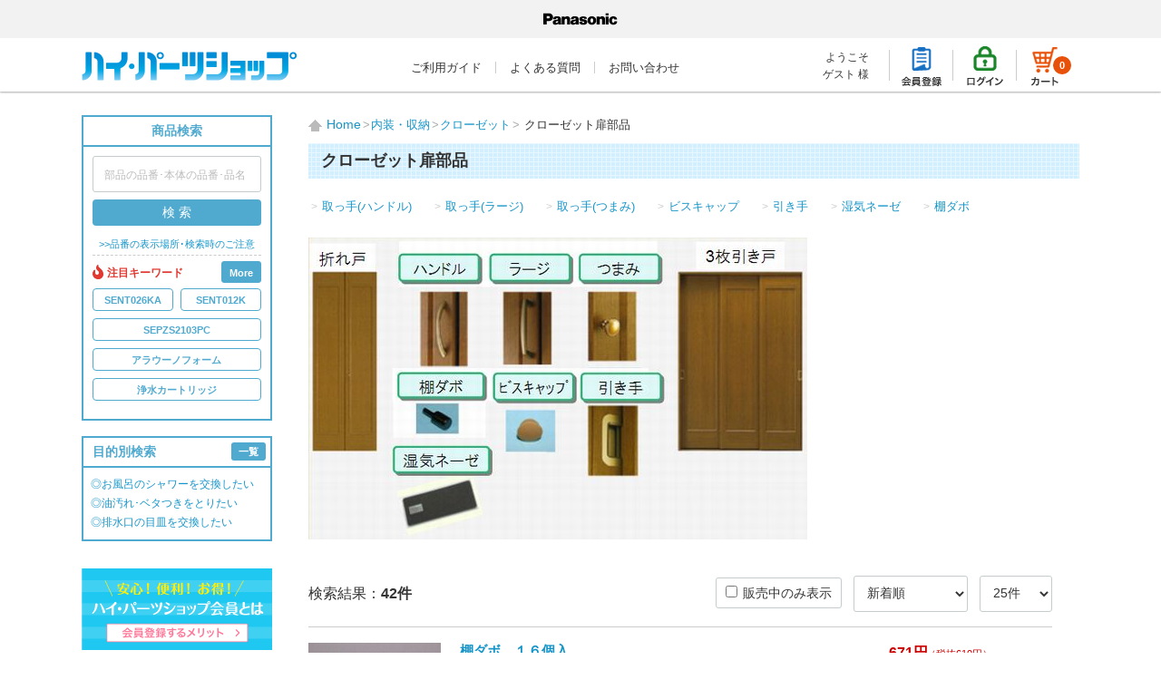

--- FILE ---
content_type: text/html; charset=UTF-8
request_url: https://sumai.panasonic.jp/parts/products/list?category_id=160
body_size: 169648
content:
<!DOCTYPE html><html lang="ja"><head prefix="og:http://ogp.me/ns#"><meta charset="utf-8"><meta name="google-site-verification" content="2CXihCWR-r_h-Tc7PjCLCFeO_MwWyVIB1DRNh02IwYo"><title>クローゼット扉部品 - ハイ・パーツショップ</title><meta name="author" content="パナソニック テクノサービス株式会社"><meta name="description" content="パナソニック住宅設備・建材商品の消耗品・交換部品をご注文いただける一般のお客様向け販売サイトです。「クローゼット扉部品」の商品をご紹介しています。"><meta name="keywords" content="クローゼット扉部品,ハイ・パーツショップ,パナソニック,panasonic"><meta property="og:locale" content="ja_JP"><meta property="og:type" content="website"><meta property="og:url" content="https://sumai.panasonic.jp/parts/products/list?category_id=160"><meta property="og:site_name" content="ハイ･パーツショップ"><meta property="og:title" content="ハイ･パーツショップ"><meta property="og:description" content="パナソニック住宅設備・建材商品の消耗品・交換部品をご注文いただける一般のお客様向け販売サイトです。「クローゼット扉部品」の商品をご紹介しています。"><meta property="og:image" content="https://sumai.panasonic.jp/parts/template/default/img/common/og_image.png"><meta name="twitter:card" content="summary_large_image"><meta name="viewport" content="width=device-width, initial-scale=1.0, minimum-scale=1, maximum-scale=2.0, user-scalable=yes" /><meta name="format-detection" content="telephone=no"><meta name="apple-mobile-web-app-title" content="ﾊｲ･ﾊﾟｰﾂｼｮｯﾌﾟ"><link rel="apple-touch-icon" href="/parts/template/default/img/common/apple-touch-icon.png"><link rel="shortcut icon" href="/parts/template/default/img/common/apple-touch-icon.png"><link rel="icon" href="/parts/template/default/img/common/favicon.ico"><script src="/parts/template/default/js/jquery-3.1.1.min.js"></script><script src="/parts/template/default/drawer/iscroll.js"></script><link rel="stylesheet" href="/parts/template/default/drawer/drawer.css"><script src="/parts/template/default/drawer/drawer.min.js"></script><script>
$(document).ready(function() {
	$(".drawer").drawer();
});
</script><link rel="stylesheet" href="/parts/template/default/css/style.css"><link rel="stylesheet" href="/parts/template/default/css/brandlogo-area.css"><link rel="stylesheet" href="/parts/template/default/css/default.css"><link rel="stylesheet" href="/parts/template/default/css/print.css" media="print"><script src="/parts/template/default/js/function.js"></script></head><body id="page_product_list" class="product_page drawer drawer--right"><noscript><iframe src="//www.googletagmanager.com/ns.html?id=GTM-N75F64"
height="0" width="0" style="display:none;visibility:hidden"></iframe></noscript><script>(function(w,d,s,l,i){w[l]=w[l]||[];w[l].push({'gtm.start':
new Date().getTime(),event:'gtm.js'});var f=d.getElementsByTagName(s)[0],
j=d.createElement(s),dl=l!='dataLayer'?'&l='+l:'';j.async=true;j.src=
'//www.googletagmanager.com/gtm.js?id='+i+dl;f.parentNode.insertBefore(j,f);
})(window,document,'script','dataLayer','GTM-N75F64');</script><!-- GA4 eコマースタグ--><script>
        dataLayer.push({ecommerce: null});
        dataLayer.push({
            'event': 'view_item_list',
            'ecommerce': {
                'items': [
                                        {
                        'item_name': '棚ダボ　１６個入',
                        'item_id': 'QC01002',
                        'price': '671',
                    },                                        {
                        'item_name': 'クローゼット用棚ダボ',
                        'item_id': 'KR70942',
                        'price': '325',
                    },                                        {
                        'item_name': '棚ダボ　１６個入',
                        'item_id': 'QC01001',
                        'price': '380',
                    },                                        {
                        'item_name': '棚ダボ　１６個入',
                        'item_id': 'QC0100',
                        'price': '275',
                    },                                        {
                        'item_name': '引き手(WX仕様・アンバーゴールド)',
                        'item_id': 'KRP900173',
                        'price': '902',
                    },                                        {
                        'item_name': 'ハンドル',
                        'item_id': 'KR1PHD',
                        'price': '990',
                    },                                        {
                        'item_name': 'ハンドル',
                        'item_id': 'KR1FHD',
                        'price': '990',
                    },                                        {
                        'item_name': 'ロングハンドル',
                        'item_id': 'KR1PLD',
                        'price': '2860',
                    },                                        {
                        'item_name': 'モデルノバー ハンドル',
                        'item_id': 'KR1PMBTD',
                        'price': '2860',
                    },                                        {
                        'item_name': '取っ手(ハンドル)色:パールシルバー',
                        'item_id': 'KR1PMB',
                        'price': '1430',
                    },                                        {
                        'item_name': 'つまみ(RX仕様・Y柄用)1個入',
                        'item_id': 'QF9900027',
                        'price': '946',
                    },                                        {
                        'item_name': 'つまみ(RX仕様・M柄用)1個入',
                        'item_id': 'QF9900028',
                        'price': '946',
                    },                                        {
                        'item_name': '湿気ネーゼ(ロングタイプ2枚入り)',
                        'item_id': 'VQM201',
                        'price': '10890',
                    },                                        {
                        'item_name': '湿気ネーゼ用後付湿気センサー',
                        'item_id': 'VQM801',
                        'price': '2420',
                    },                                        {
                        'item_name': '湿気ネーゼ用メカニカルファスナーフック',
                        'item_id': 'VQM804',
                        'price': '660',
                    },                                        {
                        'item_name': '湿気ネーゼ用吊り下げフック',
                        'item_id': 'VQM803',
                        'price': '990',
                    },                                        {
                        'item_name': '湿気ネーゼ用通気カバー',
                        'item_id': 'VQM802',
                        'price': '1430',
                    },                                        {
                        'item_name': '湿気ネーゼ(ショートタイプ4枚入り)',
                        'item_id': 'VQM202',
                        'price': '11880',
                    },                                        {
                        'item_name': '引き手用ビス(CSII仕様・シルバー  P柄用)',
                        'item_id': 'KR9900132',
                        'price': '77',
                    },                                        {
                        'item_name': 'モデルノハンドル',
                        'item_id': 'KR1PMH',
                        'price': '1430',
                    },                                        {
                        'item_name': 'つまみ(CSII仕様・ゴールド  Y・M・N柄用)ビス別',
                        'item_id': 'KRT900041',
                        'price': '501',
                    },                                        {
                        'item_name': 'ラージハンドル',
                        'item_id': 'KR1FL',
                        'price': '1430',
                    },                                        {
                        'item_name': 'ビスキャップ(N・B・C柄用)16個入',
                        'item_id': 'KR708221',
                        'price': '550',
                    },                                        {
                        'item_name': 'ビスキャップ(M柄用)16個入',
                        'item_id': 'KR708211',
                        'price': '550',
                    },                                        {
                        'item_name': 'ラージハンドル',
                        'item_id': 'KR1PL',
                        'price': '1430',
                    }                                    ]
            }
        });
    </script><!-- /GA4 eコマースタグ--><nav id="slide_menu" class="drawer-nav"><div id="slide_menu_inc"><ul class="prime clearfix"><li class="entry"><a href="https://sumai.panasonic.jp/parts/entry/kiyaku">新規会員登録</a></li><li class="login"><a href="https://sumai.panasonic.jp/parts/mypage/login">ログイン</a></li><li class="cart"><style>
#header_navi a.btn_cart{
	position:relative;
}
#header_navi a.btn_cart span.count{
	display: block;
	width:20px;
	height:20px;
	background-color:#E85109;
	border-radius:100%;
	text-align:center;
	color:#FFF;
	font-size:11px;
	font-weight:bolder;
	position:absolute;
	right:9px;
	bottom:19px;
}
</style><a href="https://sumai.panasonic.jp/parts/cart" class="btn_cart over"><img src="/parts/template/default/img/common/icon_cart.png" alt="カートを見る"><span class="count">0</span></a><a href="https://sumai.panasonic.jp/parts/cart" class="btn_cart_sp over">
カート<span class="count">0</span></a></li></ul><h3>サイトメニュー</h3><ul class="clearfix"><li><a href="https://sumai.panasonic.jp/parts/">HOME</a></li><li><a href="https://sumai.panasonic.jp/parts/guide">ご利用ガイド</a></li><li><a href="https://sumai.panasonic.jp/parts/faq">よくある質問</a></li><li><a href="https://sumai.panasonic.jp/parts/contact/kiyaku">お問い合わせ</a></li><li><a href="https://sumai.panasonic.jp/parts/member">ハイ･パーツショップ会員とは</a></li><li><a href="https://sumai.panasonic.jp/parts/josui">浄水カートリッジ会員</a></li><li><a href="https://sumai.panasonic.jp/parts/filter_pes">換気扇フィルター会員</a></li><li><a href="https://sumai.panasonic.jp/parts/ziaino">ジアイーノ消耗品会員</a></li><li><a href="https://sumai.panasonic.jp/parts/movie">お手入れ･取付け動画</a></li><li><a href="http://sumai.panasonic.jp/support/self/" target="_blank">修理・調整方法</a></li><li><a href="https://sumai.panasonic.jp/parts/hinban">品番の表示場所･検索時のご注意</a></li><li><a href="https://sumai.panasonic.jp/parts/help/tradelaw">特定商取引に関する表記</a></li><li><a href="https://sumai.panasonic.jp/parts/about">会社概要</a></li><li><a href="https://panasonic.co.jp/ew/pts/privacy/index.html" target="_blank">プライバシーポリシー</a></li></ul><h3>商品検索</h3><ul><style>
#footer span.count{
}
</style><li><a href="https://sumai.panasonic.jp/parts/products/list?category_id=676">キッチン</a></li><li><a href="https://sumai.panasonic.jp/parts/products/list?category_id=466">バスルーム</a></li><li><a href="https://sumai.panasonic.jp/parts/products/list?category_id=327">洗面ドレッシング</a></li><li><a href="https://sumai.panasonic.jp/parts/products/list?category_id=358">トイレ</a></li><li><a href="https://sumai.panasonic.jp/parts/products/list?category_id=238">内装・収納</a></li><li><a href="https://sumai.panasonic.jp/parts/products/list?category_id=100">照明器具</a></li><li><a href="https://sumai.panasonic.jp/parts/products/list?category_id=116">換気扇</a></li><li><a href="https://sumai.panasonic.jp/parts/products/list?category_id=705">業務用ジアイーノ</a></li><li><a href="https://sumai.panasonic.jp/parts/products/list?category_id=313">外まわり･ポスト</a></li><li><a href="https://sumai.panasonic.jp/parts/products/list?category_id=815">園芸機器</a></li><li><a href="https://sumai.panasonic.jp/parts/products/list?category_id=92">その他住宅設備</a></li><li><a href="https://sumai.panasonic.jp/parts/products/list?category_id=97">介護･福祉</a></li><li><a href="https://sumai.panasonic.jp/parts/products/list?category_id=46">消耗品</a></li><li><a href="https://sumai.panasonic.jp/parts/products/list?category_id=88">後付パーツ</a></li><li><a href="https://sumai.panasonic.jp/parts/products/list?category_id=40">お手入れ･メンテナンス用品</a></li><li><a href="https://sumai.panasonic.jp/parts/products/list?category_id=357">アラウーノ</a></li><li><a href="https://sumai.panasonic.jp/parts/products/list?category_id=3">美泡湯</a></li><li><a href="https://sumai.panasonic.jp/parts/products/list?category_id=5">その他</a></li></ul><h3>特集</h3><ul class="clearfix"><li><a href="https://sumai.panasonic.jp/parts/special/vol01">Vol.1「水回りのメンテナンス」</a></li><li><a href="https://sumai.panasonic.jp/parts/special/vol02">Vol.2「大そうじ大作戦！」</a></li><li><a href="https://sumai.panasonic.jp/parts/special/vol03">Vol.3「我が家のプチ点検！」</a></li><li><a href="https://sumai.panasonic.jp/parts/special/vol04">Vol.4「我が家のプチ点検！ Part2」</a></li><li><a href="https://sumai.panasonic.jp/parts/special/vol05">Vol.5「我が家のプチ点検！ Part3」</a></li><li><a href="https://sumai.panasonic.jp/parts/special/vol06">Vol.6「お手入れBook アラウーノ編」</a></li><li><a href="https://sumai.panasonic.jp/parts/special/vol07">Vol.7「お手入れBook キッチン編①」</a></li><li><a href="https://sumai.panasonic.jp/parts/special/vol08">Vol.8「お手入れBook 換気扇編①」</a></li><li><a href="https://sumai.panasonic.jp/parts/special/vol09">Vol.9「お手入れBook 浄水器 活用編」</a></li><li><a href="https://sumai.panasonic.jp/parts/special/vol10">Vol.10「お手入れBook ジアイーノ編」</a></li><li><a href="https://sumai.panasonic.jp/parts/special/vol11">Vol.11「水と健康コラム」</a></li><li><a href="https://sumai.panasonic.jp/parts/special/vol12">Vol.12「お風呂そうじの豆知識」</a></li><li><a href="https://sumai.panasonic.jp/parts/special/vol13">Vol.13「水道の今と昔」</a></li><li><a href="https://sumai.panasonic.jp/parts/special/vol14">Vol.14「換気とハウスダストの生活」</a></li></ul><div class="panasonic_store"><a href="https://ec-plus.panasonic.jp/" target="_blank"><img src="/parts/template/default/img/common/bnr_panasonic_store.png" alt="パナソニックのショッピングサイト「Panasonic Store」" class="over"></a><p>パナソニックの家電消耗品は<br>こちらでも販売しています。</p></div></div></nav><div id="wrapper"><header id="header"><div class="brandlogo-area bg-lg"><div class="brandlogo-area__in center"><div class="brandlogo-area__logo"><img src="/parts/template/default/img/common/plogo_bk.svg" alt="Panasonic"/></div></div></div><div id="header_inc" class="clearfix"><a href="https://sumai.panasonic.jp/parts/" id="logo"><img src="/parts/template/default/img/common/logo.png" alt="ハイ・パーツショップ"></a><ul id="header_menu"><li><a href="https://sumai.panasonic.jp/parts/guide">ご利用ガイド</a></li><li><a href="https://sumai.panasonic.jp/parts/faq">よくある質問</a></li><li><a href="https://sumai.panasonic.jp/parts/contact/kiyaku">お問い合わせ</a></li></ul><ul id="header_navi"><li class="welcome">
											 ようこそ<br><span class="user_name">ゲスト 様</span></li><li class="separator"><a href="https://sumai.panasonic.jp/parts/entry/kiyaku" class="over"><img src="/parts/template/default/img/common/icon_entry.png" alt="会員登録"></a></li><li class="separator"><a href="https://sumai.panasonic.jp/parts/mypage/login" class="over"><img src="/parts/template/default/img/common/icon_login.png" alt="ログイン"></a></li><li class="separator"><style>
#header_navi a.btn_cart{
	position:relative;
}
#header_navi a.btn_cart span.count{
	display: block;
	width:20px;
	height:20px;
	background-color:#E85109;
	border-radius:100%;
	text-align:center;
	color:#FFF;
	font-size:11px;
	font-weight:bolder;
	position:absolute;
	right:9px;
	bottom:19px;
}
</style><a href="https://sumai.panasonic.jp/parts/cart" class="btn_cart over"><img src="/parts/template/default/img/common/icon_cart.png" alt="カートを見る"><span class="count">0</span></a><a href="https://sumai.panasonic.jp/parts/cart" class="btn_cart_sp over">
カート<span class="count">0</span></a></li><li id="btn_menu_wrap"><a id="btn_menu" class="drawer-toggle drawer-hamburger"><span class="sr-only"></span><span class="drawer-hamburger-icon"></span></a></li></ul></div></header><noscript><p id="noscript">ブラウザの設定よりJavascriptを有効にしてご利用ください。無効の場合、ご注文を完了することができませんのでご注意ください。</p></noscript><div id="content" class="clearfix theme_side_left"><div id="contents_top"><!-- ▼SP ヘッダーナビ --><style>
#sp_header_nav{
display:none;
}
#sp_header_nav ul li{
box-sizing:border-box;
display:block;
float:left;
width:calc(33.333%);
border-left:1px solid #FFF;
border-bottom:1px solid #FFF;
}
#sp_header_nav ul li:first-of-type{
border-left:none;
}
#sp_header_nav ul li a{
box-sizing:border-box;
display:block;
width:100%;
height:36px;
line-height:36px;
text-align:center;
color:#333;
font-size:13px;
background-color:#DBD2CC;
background-repeat: no-repeat;
background-position: calc(50% - 30px) 7px;
padding-left:20px;
background-size:20px auto;
}
#sp_header_nav ul li a:hover{
text-decoration:none;
}
#sp_header_nav ul li a.mypage{
background-image: url(/parts/template/default/img/common/icon_mypage_sp.png);
background-position: calc(50% - 40px) 7px;
}
#sp_header_nav ul li a.entry{
background-image: url(/parts/template/default/img/common/icon_entry_sp.png);
}
#sp_header_nav ul li a.logout{
background-image: url(/parts/template/default/img/common/icon_logout_sp.png);
background-position: calc(50% - 40px) 7px;
}
#sp_header_nav ul li a.login{
background-image: url(/parts/template/default/img/common/icon_login_sp.png);
}
#sp_header_nav ul li a.btn_cart_sp{
background-image: url(/parts/template/default/img/common/icon_cart_sp.png);
padding-left:5px;
}
.btn_cart_sp{
	display:none!important;
}
@media screen and (max-width:899px){
	#sp_header_nav{
		display:block;
		width:calc(100% + 40px);
		margin-top:-25px;
		margin-left:-20px;
		margin-right:-20px;
		margin-bottom:20px;
	}
	.btn_cart{
		display:none!important;
	}
	.btn_cart_sp{
		display:block!important;
		position:relative;
	}
	.btn_cart_sp span.count{
		display: block;
		width:20px;
		height:20px;
		line-height:22px;
		background-color:#FFF;
		border-radius:100%;
		text-align:center;
		color:#E75108;
		font-size:10px;
		font-weight:bolder;
		position:absolute;
		right:10px;
		top:8px;
	}
}
@media screen and (max-width:640px){
	#sp_header_nav{
		display:block;
		width:calc(100% + 20px);
		margin-top:-10px;
		margin-left:-10px;
		margin-right:-10px;
		margin-bottom:10px;
	}
}
</style><div id="sp_header_nav" class="clearfix"><ul><li></li></ul></div><!-- ▲SP ヘッダーナビ --></div><div class="container-fluid inner clearfix"><div id="side_left" class="side"><!-- ▼商品検索 --><style>
#search{
	box-sizing: border-box;
	border:solid 2px #50AAD0;
	width:100%;
	padding-bottom: 12px;
	margin-bottom: 17px;
}
#search h3.midashi{
	padding:5px 0 5px 0;
	border-bottom:solid 2px #50AAD0;
	font-size:14px;
	color:#50AAD0;
	text-align: center;
}
#search form{
	padding:0;
	margin:0;
	text-align: center;
}
#search form input{
	box-sizing: border-box;
	font-size:13px;
	padding:0 5px 0 5px;
	width:90%;
	margin: 10px auto 8px auto;
	float: none;
	clear: both;
	text-align: center;
}
#search form input::-webkit-input-placeholder {
	font-size:12px;
}
#search form input:-moz-placeholder {
	font-size:12px;
}
#search form input::-moz-placeholder {
	font-size:12px;
}
#search form input:-ms-input-placeholder {
	font-size:12px;
}
#search form button{
	float: none;
	clear: both;
	width:90%;
	background-color: #50AAD0;
	color:#FFF;
	text-align: center;
	border:none;
	border-radius: 4px;
	padding:4px 0;
}
#search a.hinban{
	display:block;
	clear:both;
	font-size:11px;
	text-align: center;
	line-height:100%;
	text-indent:inherit;
	margin-top:15px;
	margin-bottom:5px;
}





.fire_words_box{
display: flex;
    justify-content: left;
    flex-wrap: wrap;
	border-top: 1px #ccc dashed;
	width: 90%;
    margin: 6px auto 0;
    padding: 6px 0 0 0;
}


.fire_words_box h4{
	display: flex;
	        margin: 0px 0 6px 0px;
			            align-items: center;
					    justify-content: space-between;

					width: 100%;
}

.fire_words_box h4 .fire_title{
display: flex;
    margin: 0 8px 0px 0px;
    align-items: center;
    line-height: 0;
	position: relative;
}

.fire_words_box h4 .fire_title .icon_fire{
width: 12px;
  display: inline-block;
  margin: 0 4px 0 0;
}






.fire_words_box h4 .fire_title svg{
        width: 12px;
        display: block;
        margin: 0 6px 0 0px;
		fill: #e13831;
        stroke: #e13831;
}


.fire_words_box h4 .fire_title span{
        font-size: 12px;
		margin: 1px 0 0 0;
		color: #e13831;
}



.fire_words_box h4 .btn_fire_list {
    padding: 12px 8px 10px 8px;
    font-size: 11px;
    background-color: #50AAD0;
    color: #FFF;
    border-radius: 3px;
    line-height: 0;
	cursor: pointer;
	transition: all 0.2s;
	border: #50AAD0 solid 1px;

}

.fire_words_box h4 .btn_fire_list:hover{
opacity: 0.6;
    transition: all 0.2s;
}

.fire_words_box ul.fire_list{
display: flex;
    flex-wrap: wrap;
    justify-content: space-between;
}

.fire_words_box ul.fire_list li{
	margin: 0px 0px 8px 0;
width: calc(100% / 2 - 4px);	
}

.fire_words_box ul.fire_list li:nth-child(3){
	margin: 0px 0px 8px 0;
width: 100%;	
}

.fire_words_box ul.fire_list li:nth-child(4){
	margin: 0px 0px 8px 0;
width: 100%;	
}
.fire_words_box ul.fire_list li:nth-child(5){
	margin: 0px 0px 8px 0;
width: 100%;	
}



.fire_words_box ul.fire_list li:nth-child(5n+4){
	margin: 0px 0px 8px 0;
	width: 100%;
	
}
.fire_words_box ul.fire_list li:nth-child(5n+5){
	margin: 0px 0px 8px 0;
	width: 100%;
	
}


.fire_words_box .more_fire_list ul li:nth-child(8){
	margin: 0px 0px 8px 0;
width: 100%;	
}
.fire_words_box .more_fire_list li:nth-child(13){
	margin: 0px 0px 8px 0;
width: 100%;	
}




.fire_words_box ul.fire_list li a{
        font-size: 11px;
        display: block;
        border: 1px #50AAD0 solid;
        padding: 12px 0px 11px 0px;
        border-radius: 4px;
        margin: 0px 0 0px 0;
		line-height: 0;
		font-weight: bold;
		position:relative;
		  z-index: 1;
		  color:#50AAD0;
		  transition: transform .5s;
overflow: hidden;
text-align: center;
}

.fire_words_box ul.fire_list li a::before{
  background: #50AAD0;
  content: "";
  display: block;
  width: 100%;
  height: 100%;
  position: absolute;
  top: 50%;
  left: 0;
  right: 0;
  margin: auto;
 transform: translateY(-50%) scale(0.1);
  transition: opacity .5s, transform 0s;
  transition-delay: 0s, .4s;
  z-index: -1;
  opacity:0;
    border-radius: 50%;
  padding-top: 100%;

}

.fire_words_box ul.fire_list li a:hover{
text-decoration: none;
color: #fff;
  transition: transform .5s;

}

.fire_words_box ul.fire_list li a:hover::before {
  opacity: 1;
 transform: translateY(-50%) scale(1.1);
  transition-delay: 0s;
  transition: opacity .8s, transform .7s ease-in-out;
}



.fire_words_box ul.fire_list li.more_fire_list{
        display: none;
		margin: 0 0 0 0;
		width: 100%;
}
.fire_words_box ul.fire_list li.more_fire_list ul{
        display: flex;
flex-wrap: wrap;
justify-content: space-between;
}

.fire_words_box ul.fire_list li.more_fire_list ul li{

		width: 100%;
}



.btn_fire_list_off{
padding: 12px 8px 10px 8px;
    font-size: 11px;
    color: #50AAD0;
    border-radius: 3px;
    line-height: 0;
    cursor: pointer;
    transition: all 0.2s;
	display:none;
	border: #50AAD0 solid 1px;
		transition: all 0.2s;
		position: relative;

	}


	.btn_fire_list_off:hover{
	transition: all 0.2s;
opacity: 0.6;
	}





@media screen and (max-width:800px){
	#search{
		border:solid 1px #50AAD0;
		width:100%;
		padding-bottom: 10px;
		margin-bottom: 15px;
		text-align:center;
	}
	#search h3.midashi{
		display:none;
	}
	#search input#name{
		box-sizing: border-box;
		background:#EDF6FA;
		font-size:13px;
		padding:0 5px 0 5px;
		width:92%;
		margin: 12px auto 10px auto;
		float: none;
		clear: both;
		text-align: center;
	}
	#search form input::-webkit-input-placeholder {
		font-size:16px;
	}
	#search form input:-moz-placeholder {
		font-size:16px;
	}
	#search form input::-moz-placeholder {
		font-size:16px;
	}
	#search form input:-ms-input-placeholder {
		font-size:16px;
	}
	#search form button.over{
		float: none;
		clear: both;
		width:92%;
		background-color: #50AAD0;
		color:#FFF;
		text-align: center;
		border:none;
		border-radius: 4px;
		padding:8px 0;
		font-size:15px;
		font-weight:bolder;
	}
	#search a.hinban{
		font-size:13px;
		text-align: center;
		line-height:100%;
		text-indent:inherit;
		margin-top:10px;
		margin-bottom:0px;
	}





.fire_words_box ul.fire_list li{
	margin: 0px 0px 8px 0;
	width: calc(100% / 3 - 4px);
	
}

.fire_words_box ul.fire_list li:nth-child(3){
	margin: 0px 0px 8px 0;
	width: calc(100% / 3 - 4px);
	
}


.fire_words_box ul.fire_list li:nth-child(5n+4){
	margin: 0px 0px 8px 0;
	width: calc(100% / 2 - 4px);
	
}
.fire_words_box ul.fire_list li:nth-child(5n+5){
	margin: 0px 0px 8px 0;
	width: calc(100% / 2 - 4px);
	
}

.fire_words_box ul.fire_list li a{
        font-size: 11px;

}


.fire_words_box .more_fire_list ul li:nth-child(6){
	margin: 0px 0px 8px 0;
	width: calc(100% / 3 - 4px);
}
.fire_words_box .more_fire_list ul li:nth-child(8){
	margin: 0px 0px 8px 0;
	width: calc(100% / 3 - 4px);
}
.fire_words_box .more_fire_list li:nth-child(12){
	margin: 0px 0px 8px 0;
	width: calc(100% / 3 - 4px);
}

.fire_words_box .more_fire_list li:nth-child(13){
	margin: 0px 0px 8px 0;
	width: calc(100% / 3 - 4px);
}




}

</style><div id="search" class="clearfix"><h3 class="midashi">商品検索</h3><form method="get" id="searchform" action="/parts/products/list"><input type="search" id="name" name="name" maxlength="50" placeholder="部品の品番･本体の品番･品名" class="form-control" /><button type="submit" class="over">検 索</button><div class="extra-form"></div><a href="https://sumai.panasonic.jp/parts/hinban" class="hinban">&gt;&gt;品番の表示場所･検索時のご注意</a></form><script>

$(function(){

$(".btn_fire_list").click(function () {
	$('.btn_fire_list').css('display','none');
	$('.btn_fire_list_off').css('display','block');
  $(".more_fire_list").slideDown();
});

$(".btn_fire_list_off").click(function () {
		$('.btn_fire_list_off').css('display','none');
	$('.btn_fire_list').css('display','block');
  $(".more_fire_list").slideUp();
});


});

</script><article class="fire_words_box"><h4><div class="fire_title"><img src="/parts/template/default/img/common/icon_fire.webp" alt="注目キーワード" class="icon_fire"><span>
      注目キーワード
     </span></div><div class="btn_fire_list">
   More
  </div><div class="btn_fire_list_off">
   		× Close
  	</div></h4><ul class="fire_list"><li><a href="https://sumai.panasonic.jp/parts/products/detail/6672">SENT026KA</a></li><li><a href="https://sumai.panasonic.jp/parts/products/detail/5603">SENT012K</a></li><li><a href="https://sumai.panasonic.jp/parts/products/detail/3251">SEPZS2103PC</a></li><li><a href="https://sumai.panasonic.jp/parts/products/list?name=アラウーノフォーム&web_sale=1">アラウーノフォーム</a></li><li><a href="https://sumai.panasonic.jp/parts/products/list?category_id=540">浄水カートリッジ</a></li><li class="more_fire_list"><ul><li><a href="https://sumai.panasonic.jp/parts/products/detail/3220">SESU10300SK1</a></li><li><a href="https://sumai.panasonic.jp/parts/products/detail/3258">還元水素水</a></li><li><a href="https://sumai.panasonic.jp/parts/products/list?name=給気清浄フィルター&web_sale=1">給気清浄フィルター</a></li><li><a href="https://sumai.panasonic.jp/parts/products/list?name=フォンテ用&web_sale=1">フォンテ用</a></li><li><a href="https://sumai.panasonic.jp/parts/products/list?name=風呂フタ&web_sale=1">風呂フタ</a></li><li><a href="https://sumai.panasonic.jp/parts/products/list?name=HEPAフィルター&web_sale=1">HEPAフィルター</a></li><li><a href="https://sumai.panasonic.jp/parts/products/list?name=フィルター&web_sale=1">フィルター</a></li><li><a href="https://sumai.panasonic.jp/parts/products/list?category_id=706">ジアイーノ消耗品</a></li><li><a href="https://sumai.panasonic.jp/parts/products/detail/5603">スリムセンサー水栓用</a></li><li><a href="https://sumai.panasonic.jp/parts/products/detail/3271">TKB6000C1</a></li><li><a href="https://sumai.panasonic.jp/parts/products/detail/3272">P-35MJRT</a></li></ul></li></ul></article></div><!-- ▲商品検索 --><!-- ▼目的別検索 --><style>
#search_purpose{
	box-sizing: border-box;
	border:solid 2px #50AAD0;
	width:100%;
	padding-bottom: 8px;
	margin-bottom: 30px;
}
#search_purpose h3.midashi{
	padding:5px 0 5px 10px;
	border-bottom:solid 2px #50AAD0;
	font-size:14px;
	color:#50AAD0;
	text-align:left;
	position: relative;
}
#search_purpose h3.midashi a.ichiran{
	padding:5px 8px 4px 8px;
	font-size:11px;
	background-color:#50AAD0;
	color:#FFF;
	text-align:center;
	position: absolute;
	top:5px;
	right: 5px;
	border-radius: 3px;
	line-height: 100%;
}
#search_purpose h3.midashi a.ichiran:hover{
	text-decoration: none;
}
#search_purpose ul{
	font-size:12px;
	padding:8px 0 0 8px;
}
</style><div id="search_purpose" class="clearfix"><h3 class="midashi">目的別検索
		<a href="https://sumai.panasonic.jp/parts/products/purpose" class="ichiran over">一覧</a></h3><ul><li><a href="https://sumai.panasonic.jp/parts/products/list?category_id=453">◎お風呂のシャワーを交換したい</a></li><li><a href="https://sumai.panasonic.jp/parts/products/list?category_id=39">◎油汚れ･ベタつきをとりたい</a></li><li><a href="https://sumai.panasonic.jp/parts/products/list?category_id=401">◎排水口の目皿を交換したい</a></li></ul></div><style>
	#side_left a.member{
		display:block;
		width:100%;
		margin-bottom:17px;
		}
	#side_left a.member img{
		width:100%;
		}
	</style><a href="https://sumai.panasonic.jp/parts/member" class="member over"><img src="/parts/template/default/img/member/bnr_merit_pc.png" alt="ハイ・パーツショップ会員とは"></a><!-- ▲目的別検索 --><!-- ▼カテゴリ --><style>
#category{
	border-top:1px dotted #CCC;
	margin-bottom:30px;
}
#category>li{
	position:relative;
	border-bottom:1px dotted #CCC;
}
#category>li a{
	box-sizing:border-box;
	display: block;
	width:100%;
    height:auto;
    padding:10px 20px 10px 0;
    color: #333;
    font-size: 14px;
    font-weight:normal;
	line-height: 120%;
    overflow: hidden;
    text-overflow: ellipsis;
    white-space: nowrap;
    position: relative;
	border-bottom:none;
	background-image: url(/parts/template/default/img/common/arrow_left.gif);
	background-repeat: no-repeat;
	background-position: center right;
}
#category>li a:hover{
	background-color:#EDF6FA;
	text-decoration:none;
}
#category>li a span.count{
	font-size:11px;
	padding-left:6px;
}
#category>li ul{
	display:none;
	position:absolute;
	top:-1px;
	background:#FFF;
	padding:0;
	margin: 0 0 0 210px;
    min-width: 210px;
	box-shadow: 1px 0px 1px 0px rgba(0,0,0,0.5);
	border-top:1px dotted #CCC;
	z-index: 105;
}
#category>li ul li{
	position:relative;
	border-left:1px dotted #CCC;
	border-bottom:1px dotted #CCC;
}
#category>li ul li:last-child{
	border-bottom:none;
}
#category>li ul li a{
    padding:10px 24px 10px 12px;
	background-position: center right 4px;
}

</style><script>
(function(window, undefined ){
	$(function() {
		$("#category li").hover(function() {
			var parent_width = $(this).width();
			$(this).children('ul').css('margin-left',parent_width);
			$(this).children('ul').css('display','block');
		}, function() {
			$(this).children('ul').css('display','none');
		});
	});
	$(function() {
		$("#category li>ul").hover(function() {
			$(this).parent('li').css('background-color','#EDF6FA');
		}, function() {
			$(this).parent('li').css('background-color','transparent');
		});
	});
})(window);
</script><ul id="category"><!-- わくわく☆冬得キャンペーン --><li><a href="https://sumai.panasonic.jp/parts/products/list?category_id=676">キッチン</a><ul><li><a href="https://sumai.panasonic.jp/parts/products/list?category_id=671">シンク</a><ul><li><a href="https://sumai.panasonic.jp/parts/products/list?category_id=670">排水口部品</a><ul><li><a href="https://sumai.panasonic.jp/parts/products/list?category_id=669">排水フタ</a></li><li><a href="https://sumai.panasonic.jp/parts/products/list?category_id=668">排水フタゴム</a></li><li><a href="https://sumai.panasonic.jp/parts/products/list?category_id=667">排水プレート</a></li><li><a href="https://sumai.panasonic.jp/parts/products/list?category_id=666">止水プレート</a></li><li><a href="https://sumai.panasonic.jp/parts/products/list?category_id=665">排水アミカゴ</a></li><li><a href="https://sumai.panasonic.jp/parts/products/list?category_id=709">排水トラップ</a></li></ul></li><li><a href="https://sumai.panasonic.jp/parts/products/list?category_id=664">シンク パーツ</a><ul><li><a href="https://sumai.panasonic.jp/parts/products/list?category_id=659">全シンク共通</a></li><li><a href="https://sumai.panasonic.jp/parts/products/list?category_id=721">ラクするーシンク</a></li><li><a href="https://sumai.panasonic.jp/parts/products/list?category_id=716">ｽｷﾏﾚｽｼﾝｸ(ムーブラック)</a></li><li><a href="https://sumai.panasonic.jp/parts/products/list?category_id=723">PaPaPaシンク</a></li><li><a href="https://sumai.panasonic.jp/parts/products/list?category_id=661">Mジャンボシンク</a></li><li><a href="https://sumai.panasonic.jp/parts/products/list?category_id=658">デコミドルシンク</a></li><li><a href="https://sumai.panasonic.jp/parts/products/list?category_id=663">Gシンク91</a></li><li><a href="https://sumai.panasonic.jp/parts/products/list?category_id=662">Gシンク76</a></li><li><a href="https://sumai.panasonic.jp/parts/products/list?category_id=650">GRシンク75</a></li><li><a href="https://sumai.panasonic.jp/parts/products/list?category_id=657">ｽｷﾏﾚｽｼﾝｸ(クリアRタイプ)</a></li><li><a href="https://sumai.panasonic.jp/parts/products/list?category_id=782">ｽｷﾏﾚｽｼﾝｸ(スクエアタイプ)</a></li><li><a href="https://sumai.panasonic.jp/parts/products/list?category_id=656">ｽｷﾏﾚｽｼﾝｸ(クリアSタイプ)</a></li><li><a href="https://sumai.panasonic.jp/parts/products/list?category_id=655">ｽｷﾏﾚｽｼﾝｸ(ステンレスJタイプ)</a></li><li><a href="https://sumai.panasonic.jp/parts/products/list?category_id=654">ｽｷﾏﾚｽｼﾝｸ(ステンレスMタイプ)</a></li><li><a href="https://sumai.panasonic.jp/parts/products/list?category_id=653">ｽｷﾏﾚｽｼﾝｸ(ステンレスSタイプ)</a></li><li><a href="https://sumai.panasonic.jp/parts/products/list?category_id=652">ストレートシンク59</a></li><li><a href="https://sumai.panasonic.jp/parts/products/list?category_id=660">ストレートシンク</a></li><li><a href="https://sumai.panasonic.jp/parts/products/list?category_id=651">オーバーストレートシンク59</a></li><li><a href="https://sumai.panasonic.jp/parts/products/list?category_id=649">オーバーGRシンク75</a></li><li><a href="https://sumai.panasonic.jp/parts/products/list?category_id=779">ラウンドアクセスシンク</a></li><li><a href="https://sumai.panasonic.jp/parts/products/list?category_id=774">D600ステンレスシンク(S/Mタイプ)</a></li></ul></li><li><a href="https://sumai.panasonic.jp/parts/products/list?category_id=788">ディスポーザー</a></li></ul></li><li><a href="https://sumai.panasonic.jp/parts/products/list?category_id=648">IHクッキングヒーター</a><ul><li><a href="https://sumai.panasonic.jp/parts/products/list?category_id=647">トッププレート部</a></li><li><a href="https://sumai.panasonic.jp/parts/products/list?category_id=646">パネル部</a></li><li><a href="https://sumai.panasonic.jp/parts/products/list?category_id=645">グリル(ロースター)部</a></li><li><a href="https://sumai.panasonic.jp/parts/products/list?category_id=644">パナソニックてんぷら鍋</a></li><li><a href="https://sumai.panasonic.jp/parts/products/list?category_id=736">パナソニックIH鍋</a></li><li><a href="https://sumai.panasonic.jp/parts/products/list?category_id=734">IH200V用 北陸アルミ</a></li><li><a href="https://sumai.panasonic.jp/parts/products/list?category_id=732">IH200V用 アルコ</a></li><li><a href="https://sumai.panasonic.jp/parts/products/list?category_id=643">IH200V用 ウルシヤマ</a></li><li><a href="https://sumai.panasonic.jp/parts/products/list?category_id=642">IH200V用 フジノス</a></li><li><a href="https://sumai.panasonic.jp/parts/products/list?category_id=637">IH200V用 ヨシカワ</a></li><li><a href="https://sumai.panasonic.jp/parts/products/list?category_id=730">IH200V用 ビタクラフト(６層)</a></li><li><a href="https://sumai.panasonic.jp/parts/products/list?category_id=638">【販売終了】IH200V用 ビタクラフト(９層)</a></li></ul></li><li><a href="https://sumai.panasonic.jp/parts/products/list?category_id=636">ガステーブル</a><ul><li><a href="https://sumai.panasonic.jp/parts/products/list?category_id=635">グリル</a></li><li><a href="https://sumai.panasonic.jp/parts/products/list?category_id=634">ごとく 丸型</a></li><li><a href="https://sumai.panasonic.jp/parts/products/list?category_id=633">トッププレート</a></li><li><a href="https://sumai.panasonic.jp/parts/products/list?category_id=632">バーナーキャップ</a></li><li><a href="https://sumai.panasonic.jp/parts/products/list?category_id=631">汁受皿</a></li><li><a href="https://sumai.panasonic.jp/parts/products/list?category_id=630">操作ツマミ</a></li><li><a href="https://sumai.panasonic.jp/parts/products/list?category_id=629">電池ケース</a></li><li><a href="https://sumai.panasonic.jp/parts/products/list?category_id=628">排気口カバー</a></li><li><a href="https://sumai.panasonic.jp/parts/products/list?category_id=627">ごとく 四角型</a></li><li><a href="https://sumai.panasonic.jp/parts/products/list?category_id=626">バーナーポート/煮こぼれカバーリング</a></li></ul></li><li><a href="https://sumai.panasonic.jp/parts/products/list?category_id=625">コンベクション</a><ul><li><a href="https://sumai.panasonic.jp/parts/products/list?category_id=624">ターンテーブル</a></li><li><a href="https://sumai.panasonic.jp/parts/products/list?category_id=623">付属品</a></li><li><a href="https://sumai.panasonic.jp/parts/products/list?category_id=622">操作つまみ</a></li><li><a href="https://sumai.panasonic.jp/parts/products/list?category_id=621">オプション</a></li></ul></li><li><a href="https://sumai.panasonic.jp/parts/products/list?category_id=620">レンジフード</a><ul><li><a href="https://sumai.panasonic.jp/parts/products/list?category_id=619">フィルター</a></li><li><a href="https://sumai.panasonic.jp/parts/products/list?category_id=617">オイルキャッチ</a></li><li><a href="https://sumai.panasonic.jp/parts/products/list?category_id=618">リモコン</a></li><li><a href="https://sumai.panasonic.jp/parts/products/list?category_id=797">その他</a></li><li><a href="https://sumai.panasonic.jp/parts/products/list?category_id=616">壁付 ブーツ型</a><ul><li><a href="https://sumai.panasonic.jp/parts/products/list?category_id=615">11/19</a></li><li><a href="https://sumai.panasonic.jp/parts/products/list?category_id=614">SUE12/SUS12</a></li><li><a href="https://sumai.panasonic.jp/parts/products/list?category_id=613">13/23/14/24</a></li><li><a href="https://sumai.panasonic.jp/parts/products/list?category_id=612">SEE17□□/SEE27□□</a></li><li><a href="https://sumai.panasonic.jp/parts/products/list?category_id=611">SUE17/SUS17/VJS17</a></li><li><a href="https://sumai.panasonic.jp/parts/products/list?category_id=610">21/29</a></li><li><a href="https://sumai.panasonic.jp/parts/products/list?category_id=609">SUE22/SUS22</a></li><li><a href="https://sumai.panasonic.jp/parts/products/list?category_id=608">SE22AH2/SEE22AH2</a></li><li><a href="https://sumai.panasonic.jp/parts/products/list?category_id=607">SEE37AHW</a></li><li><a href="https://sumai.panasonic.jp/parts/products/list?category_id=606">SEE37AHD</a></li><li><a href="https://sumai.panasonic.jp/parts/products/list?category_id=605">SEE36AH/SEE46AH</a></li><li><a href="https://sumai.panasonic.jp/parts/products/list?category_id=604">SEE38AH/SEE48AH</a></li><li><a href="https://sumai.panasonic.jp/parts/products/list?category_id=603">SUE41AHDW  1/2/3</a></li><li><a href="https://sumai.panasonic.jp/parts/products/list?category_id=602">SEE37AH□/SEE47AH□</a></li><li><a href="https://sumai.panasonic.jp/parts/products/list?category_id=601">SUS41AHDW2/3</a></li><li><a href="https://sumai.panasonic.jp/parts/products/list?category_id=600">SUE49AHDC1</a></li><li><a href="https://sumai.panasonic.jp/parts/products/list?category_id=599">60PB/75PB/90PB</a></li><li><a href="https://sumai.panasonic.jp/parts/products/list?category_id=598">QGH60PB□/QGH75PB□□</a></li><li><a href="https://sumai.panasonic.jp/parts/products/list?category_id=597">[60・75・90][DB・SB・JB]</a></li><li><a href="https://sumai.panasonic.jp/parts/products/list?category_id=596">QGH75DB</a></li><li><a href="https://sumai.panasonic.jp/parts/products/list?category_id=595">27AHWZ</a></li></ul></li><li><a href="https://sumai.panasonic.jp/parts/products/list?category_id=594">壁付 その他の型</a><ul><li><a href="https://sumai.panasonic.jp/parts/products/list?category_id=593">IH対応型</a></li><li><a href="https://sumai.panasonic.jp/parts/products/list?category_id=592">ラウンドフード</a></li><li><a href="https://sumai.panasonic.jp/parts/products/list?category_id=591">スパーザフード</a></li><li><a href="https://sumai.panasonic.jp/parts/products/list?category_id=590">スクエアフード</a></li><li><a href="https://sumai.panasonic.jp/parts/products/list?category_id=589">アルミデザイン(ダクトカバー)</a></li><li><a href="https://sumai.panasonic.jp/parts/products/list?category_id=588">Dスリムフード(ダクトカバー)</a></li><li><a href="https://sumai.panasonic.jp/parts/products/list?category_id=587">スクエアアマントル</a></li><li><a href="https://sumai.panasonic.jp/parts/products/list?category_id=586">ターンティーフード</a></li><li><a href="https://sumai.panasonic.jp/parts/products/list?category_id=585">ノーズ型</a></li><li><a href="https://sumai.panasonic.jp/parts/products/list?category_id=584">チムニー31/39</a></li><li><a href="https://sumai.panasonic.jp/parts/products/list?category_id=583">チムニー41/49</a></li><li><a href="https://sumai.panasonic.jp/parts/products/list?category_id=582">ビークフード</a></li><li><a href="https://sumai.panasonic.jp/parts/products/list?category_id=581">Dスリムフード幕板タイプ</a></li><li><a href="https://sumai.panasonic.jp/parts/products/list?category_id=580">アルミデザイン幕板タイプ</a></li><li><a href="https://sumai.panasonic.jp/parts/products/list?category_id=579">スクエアフード82</a></li><li><a href="https://sumai.panasonic.jp/parts/products/list?category_id=578">スクエアフード83</a></li><li><a href="https://sumai.panasonic.jp/parts/products/list?category_id=577">フラットクリーンフード</a></li><li><a href="https://sumai.panasonic.jp/parts/products/list?category_id=576">スマートフード</a></li><li><a href="https://sumai.panasonic.jp/parts/products/list?category_id=575">デザインフードTYPE‐A</a></li><li><a href="https://sumai.panasonic.jp/parts/products/list?category_id=574">デザインフードTYPE-B</a></li></ul></li><li><a href="https://sumai.panasonic.jp/parts/products/list?category_id=573">サイドタイプ</a><ul><li><a href="https://sumai.panasonic.jp/parts/products/list?category_id=572">ビークフードサイド</a></li><li><a href="https://sumai.panasonic.jp/parts/products/list?category_id=571">ツインサイド56AHWZ</a></li><li><a href="https://sumai.panasonic.jp/parts/products/list?category_id=570">ツインサイド56AHDWZ</a></li><li><a href="https://sumai.panasonic.jp/parts/products/list?category_id=569">Dスリムフードサイド</a></li><li><a href="https://sumai.panasonic.jp/parts/products/list?category_id=568">薄型サイド</a></li><li><a href="https://sumai.panasonic.jp/parts/products/list?category_id=567">スクエアサイドフード</a></li></ul></li><li><a href="https://sumai.panasonic.jp/parts/products/list?category_id=566">センタータイプ</a><ul><li><a href="https://sumai.panasonic.jp/parts/products/list?category_id=565">センターフード</a></li><li><a href="https://sumai.panasonic.jp/parts/products/list?category_id=564">ツインセンター</a></li><li><a href="https://sumai.panasonic.jp/parts/products/list?category_id=563">スクエアセンターフード</a></li></ul></li><li><a href="https://sumai.panasonic.jp/parts/products/list?category_id=562">壁付タイプ(浅型レンジ)</a><ul><li><a href="https://sumai.panasonic.jp/parts/products/list?category_id=561">60AB/75AB</a></li><li><a href="https://sumai.panasonic.jp/parts/products/list?category_id=560">QG60AB</a></li><li><a href="https://sumai.panasonic.jp/parts/products/list?category_id=559">SEE71AH  R/L</a></li><li><a href="https://sumai.panasonic.jp/parts/products/list?category_id=558">SUE72AH  R/L</a></li><li><a href="https://sumai.panasonic.jp/parts/products/list?category_id=557">SUE73AHW</a></li><li><a href="https://sumai.panasonic.jp/parts/products/list?category_id=556">58AH</a></li></ul></li><li><a href="https://sumai.panasonic.jp/parts/products/list?category_id=555">電動昇降フード</a></li></ul></li><li><a href="https://sumai.panasonic.jp/parts/products/list?category_id=554">食器洗い乾燥機</a><ul><li><a href="https://sumai.panasonic.jp/parts/products/list?category_id=553">カゴ</a></li><li><a href="https://sumai.panasonic.jp/parts/products/list?category_id=552">フィルター</a></li><li><a href="https://sumai.panasonic.jp/parts/products/list?category_id=789">その他</a></li><li><a href="https://sumai.panasonic.jp/parts/products/list?category_id=551">付属品</a></li></ul></li><li><a href="https://sumai.panasonic.jp/parts/products/list?category_id=550">キッチンシューター</a><ul><li><a href="https://sumai.panasonic.jp/parts/products/list?category_id=549">ダクト</a></li><li><a href="https://sumai.panasonic.jp/parts/products/list?category_id=548">容器</a></li><li><a href="https://sumai.panasonic.jp/parts/products/list?category_id=547">付属品</a></li></ul></li><li><a href="https://sumai.panasonic.jp/parts/products/list?category_id=546">水栓金具・浄水器</a><ul><li><a href="https://sumai.panasonic.jp/parts/products/list?category_id=545">シャワーヘッド</a></li><li><a href="https://sumai.panasonic.jp/parts/products/list?category_id=544">操作レバー</a></li><li><a href="https://sumai.panasonic.jp/parts/products/list?category_id=543">吐水口部</a><ul><li><a href="https://sumai.panasonic.jp/parts/products/list?category_id=542">吐水口部</a></li><li><a href="https://sumai.panasonic.jp/parts/products/list?category_id=541">吐水口キャップ(断熱キャップ)</a></li><li><a href="https://sumai.panasonic.jp/parts/products/list?category_id=786">吐水ヘッド</a></li></ul></li><li><a href="https://sumai.panasonic.jp/parts/products/list?category_id=540">浄水カートリッジ</a><ul><li><a href="https://sumai.panasonic.jp/parts/products/list?category_id=857">すっきり夏得※キャンペーン終了</a></li><li><a href="https://sumai.panasonic.jp/parts/products/list?category_id=683">PJ</a></li></ul></li><li><a href="https://sumai.panasonic.jp/parts/products/list?category_id=539">浄水器洗浄関連</a></li><li><a href="https://sumai.panasonic.jp/parts/products/list?category_id=538">浄水カルシウム剤</a></li><li><a href="https://sumai.panasonic.jp/parts/products/list?category_id=537">標準タイプ</a><ul><li><a href="https://sumai.panasonic.jp/parts/products/list?category_id=536">11SK 21SK・22SK</a></li><li><a href="https://sumai.panasonic.jp/parts/products/list?category_id=535">23SK</a></li><li><a href="https://sumai.panasonic.jp/parts/products/list?category_id=534">24SK</a></li><li><a href="https://sumai.panasonic.jp/parts/products/list?category_id=533">25SK</a></li><li><a href="https://sumai.panasonic.jp/parts/products/list?category_id=532">26SK</a></li><li><a href="https://sumai.panasonic.jp/parts/products/list?category_id=531">27SK</a></li><li><a href="https://sumai.panasonic.jp/parts/products/list?category_id=530">28SK</a></li><li><a href="https://sumai.panasonic.jp/parts/products/list?category_id=529">29SK</a></li><li><a href="https://sumai.panasonic.jp/parts/products/list?category_id=528">32SK</a></li><li><a href="https://sumai.panasonic.jp/parts/products/list?category_id=527">33SK</a></li><li><a href="https://sumai.panasonic.jp/parts/products/list?category_id=526">34SK</a></li><li><a href="https://sumai.panasonic.jp/parts/products/list?category_id=525">35SK・36SK・37SK</a></li><li><a href="https://sumai.panasonic.jp/parts/products/list?category_id=524">1TKC31</a></li><li><a href="https://sumai.panasonic.jp/parts/products/list?category_id=523">1TKF51</a></li><li><a href="https://sumai.panasonic.jp/parts/products/list?category_id=522">KM5011</a></li><li><a href="https://sumai.panasonic.jp/parts/products/list?category_id=521">FS327</a></li></ul></li><li><a href="https://sumai.panasonic.jp/parts/products/list?category_id=520">シャワータイプ</a><ul><li><a href="https://sumai.panasonic.jp/parts/products/list?category_id=519">45SK</a></li><li><a href="https://sumai.panasonic.jp/parts/products/list?category_id=518">47SK</a></li><li><a href="https://sumai.panasonic.jp/parts/products/list?category_id=517">48SK</a></li><li><a href="https://sumai.panasonic.jp/parts/products/list?category_id=516">51SK・52SK</a></li><li><a href="https://sumai.panasonic.jp/parts/products/list?category_id=515">53SK</a></li><li><a href="https://sumai.panasonic.jp/parts/products/list?category_id=514">57SK</a></li><li><a href="https://sumai.panasonic.jp/parts/products/list?category_id=513">61SK・62SK</a></li><li><a href="https://sumai.panasonic.jp/parts/products/list?category_id=512">1TKN34</a></li><li><a href="https://sumai.panasonic.jp/parts/products/list?category_id=511">KM807/KM807Z</a></li><li><a href="https://sumai.panasonic.jp/parts/products/list?category_id=510">1TKC32CV1</a></li><li><a href="https://sumai.panasonic.jp/parts/products/list?category_id=509">46SK</a></li><li><a href="https://sumai.panasonic.jp/parts/products/list?category_id=508">55SK</a></li><li><a href="https://sumai.panasonic.jp/parts/products/list?category_id=507">54SK</a></li><li><a href="https://sumai.panasonic.jp/parts/products/list?category_id=506">63SK</a></li><li><a href="https://sumai.panasonic.jp/parts/products/list?category_id=505">56SK</a></li><li><a href="https://sumai.panasonic.jp/parts/products/list?category_id=504">1TKJ32</a></li><li><a href="https://sumai.panasonic.jp/parts/products/list?category_id=503">KM5021</a></li><li><a href="https://sumai.panasonic.jp/parts/products/list?category_id=502">KM5031</a></li><li><a href="https://sumai.panasonic.jp/parts/products/list?category_id=501">FS325</a></li></ul></li><li><a href="https://sumai.panasonic.jp/parts/products/list?category_id=500">浄水器付タイプ</a><ul><li><a href="https://sumai.panasonic.jp/parts/products/list?category_id=499">85SK</a></li><li><a href="https://sumai.panasonic.jp/parts/products/list?category_id=498">86SK</a></li><li><a href="https://sumai.panasonic.jp/parts/products/list?category_id=497">87SK</a></li><li><a href="https://sumai.panasonic.jp/parts/products/list?category_id=496">88SK</a></li><li><a href="https://sumai.panasonic.jp/parts/products/list?category_id=495">89SK</a></li><li><a href="https://sumai.panasonic.jp/parts/products/list?category_id=494">90SK</a></li><li><a href="https://sumai.panasonic.jp/parts/products/list?category_id=493">1TKW38/1TKHG38/1TK302</a></li><li><a href="https://sumai.panasonic.jp/parts/products/list?category_id=492">01KHJ</a></li><li><a href="https://sumai.panasonic.jp/parts/products/list?category_id=491">TK-CK-40/TK-CK30</a></li></ul></li><li><a href="https://sumai.panasonic.jp/parts/products/list?category_id=490">整水器フォンテ</a><ul><li><a href="https://sumai.panasonic.jp/parts/products/list?category_id=489">フォンテI 81SK・82SK</a></li><li><a href="https://sumai.panasonic.jp/parts/products/list?category_id=488">フォンテII 専用83SK</a></li><li><a href="https://sumai.panasonic.jp/parts/products/list?category_id=487">フォンテII 混合水栓84SK</a></li><li><a href="https://sumai.panasonic.jp/parts/products/list?category_id=486">フォンテIII 91SK</a></li><li><a href="https://sumai.panasonic.jp/parts/products/list?category_id=485">フォンテ4</a></li></ul></li><li><a href="https://sumai.panasonic.jp/parts/products/list?category_id=484">給湯浄水器</a></li><li><a href="https://sumai.panasonic.jp/parts/products/list?category_id=483">ソープディスペンサー</a></li><li><a href="https://sumai.panasonic.jp/parts/products/list?category_id=482">その他部品</a></li><li><a href="https://sumai.panasonic.jp/parts/products/list?category_id=481">浄水器メンテナンス用品</a></li></ul></li><li><a href="https://sumai.panasonic.jp/parts/products/list?category_id=480">キッチンボード</a></li><li><a href="https://sumai.panasonic.jp/parts/products/list?category_id=479">カウンター</a><ul><li><a href="https://sumai.panasonic.jp/parts/products/list?category_id=710">包丁差し</a></li><li><a href="https://sumai.panasonic.jp/parts/products/list?category_id=712">タオル掛け</a></li><li><a href="https://sumai.panasonic.jp/parts/products/list?category_id=711">クッキングコンセント</a></li></ul></li><li><a href="https://sumai.panasonic.jp/parts/products/list?category_id=714">水切り収納</a><ul><li><a href="https://sumai.panasonic.jp/parts/products/list?category_id=717">電動昇降水切り</a></li><li><a href="https://sumai.panasonic.jp/parts/products/list?category_id=718">フラップアップ水切り</a></li></ul></li><li><a href="https://sumai.panasonic.jp/parts/products/list?category_id=715">マイキッチン(ﾐﾆｷｯﾁﾝ)</a></li><li><a href="https://sumai.panasonic.jp/parts/products/list?category_id=478">アイデコ</a><ul><li><a href="https://sumai.panasonic.jp/parts/products/list?category_id=477">スライド引き出し</a></li><li><a href="https://sumai.panasonic.jp/parts/products/list?category_id=476">壁面パネルシステム</a></li><li><a href="https://sumai.panasonic.jp/parts/products/list?category_id=475">アイレベル収納</a></li><li><a href="https://sumai.panasonic.jp/parts/products/list?category_id=474">シンク</a></li><li><a href="https://sumai.panasonic.jp/parts/products/list?category_id=473">ウォールユニット</a></li></ul></li><li><a href="https://sumai.panasonic.jp/parts/products/list?category_id=672">ダストボックス</a></li><li><a href="https://sumai.panasonic.jp/parts/products/list?category_id=675">生ごみ処理機</a><ul><li><a href="https://sumai.panasonic.jp/parts/products/list?category_id=674">電源コード</a></li><li><a href="https://sumai.panasonic.jp/parts/products/list?category_id=673">付属品</a></li></ul></li><li><a href="https://sumai.panasonic.jp/parts/products/list?category_id=472">IHクッキングヒーターおすすめ鍋</a><ul><li><a href="https://sumai.panasonic.jp/parts/products/list?category_id=738">タイプ別</a><ul><li><a href="https://sumai.panasonic.jp/parts/products/list?category_id=739">両手鍋</a></li><li><a href="https://sumai.panasonic.jp/parts/products/list?category_id=740">片手鍋</a></li><li><a href="https://sumai.panasonic.jp/parts/products/list?category_id=741">いため鍋</a></li><li><a href="https://sumai.panasonic.jp/parts/products/list?category_id=742">フライパン</a></li><li><a href="https://sumai.panasonic.jp/parts/products/list?category_id=743">玉子焼き</a></li><li><a href="https://sumai.panasonic.jp/parts/products/list?category_id=746">ケトル</a></li><li><a href="https://sumai.panasonic.jp/parts/products/list?category_id=744">その他</a></li><li><a href="https://sumai.panasonic.jp/parts/products/list?category_id=745">セット</a></li></ul></li><li><a href="https://sumai.panasonic.jp/parts/products/list?category_id=737">パナソニックIHなべ</a></li><li><a href="https://sumai.panasonic.jp/parts/products/list?category_id=735">IH200V用 北陸アルミ</a></li><li><a href="https://sumai.panasonic.jp/parts/products/list?category_id=733">IH200V用 アルコ</a></li><li><a href="https://sumai.panasonic.jp/parts/products/list?category_id=471">IH200V用 ウルシヤマ</a></li><li><a href="https://sumai.panasonic.jp/parts/products/list?category_id=470">IH200V用 フジノス</a></li><li><a href="https://sumai.panasonic.jp/parts/products/list?category_id=468">IH200V用 ヨシカワ</a></li><li><a href="https://sumai.panasonic.jp/parts/products/list?category_id=731">IH200V用 ビタクラフト(６層)</a></li><li><a href="https://sumai.panasonic.jp/parts/products/list?category_id=469">【販売終了】IH200V用 ビタクラフト(９層)</a></li></ul></li><li><a href="https://sumai.panasonic.jp/parts/products/list?category_id=467">お手入れメンテナンス用品</a></li></ul></li><li><a href="https://sumai.panasonic.jp/parts/products/list?category_id=466">バスルーム</a><ul><li><a href="https://sumai.panasonic.jp/parts/products/list?category_id=465">浴槽ゴム栓</a><ul><li><a href="https://sumai.panasonic.jp/parts/products/list?category_id=464">カサ型ゴム栓</a><ul><li><a href="https://sumai.panasonic.jp/parts/products/list?category_id=463">ゴム栓のみ</a></li><li><a href="https://sumai.panasonic.jp/parts/products/list?category_id=462">チェーン付ゴム栓</a></li></ul></li><li><a href="https://sumai.panasonic.jp/parts/products/list?category_id=461">おもり付ゴム栓</a><ul><li><a href="https://sumai.panasonic.jp/parts/products/list?category_id=460">ゴム栓のみ</a></li><li><a href="https://sumai.panasonic.jp/parts/products/list?category_id=459">チェーン付ゴム栓</a></li></ul></li><li><a href="https://sumai.panasonic.jp/parts/products/list?category_id=458">平型ゴム栓</a><ul><li><a href="https://sumai.panasonic.jp/parts/products/list?category_id=457">ゴム栓のみ</a></li><li><a href="https://sumai.panasonic.jp/parts/products/list?category_id=456">チェーン付ゴム栓</a></li></ul></li><li><a href="https://sumai.panasonic.jp/parts/products/list?category_id=455">ビス</a></li></ul></li><li><a href="https://sumai.panasonic.jp/parts/products/list?category_id=454">シャワーホース</a></li><li><a href="https://sumai.panasonic.jp/parts/products/list?category_id=453">シャワーヘッド</a></li><li><a href="https://sumai.panasonic.jp/parts/products/list?category_id=452">ドア</a><ul><li><a href="https://sumai.panasonic.jp/parts/products/list?category_id=451">2枚折りドア用</a><ul><li><a href="https://sumai.panasonic.jp/parts/products/list?category_id=448">棒状ﾊﾞｰ型Aﾀｲﾌﾟ把手</a></li><li><a href="https://sumai.panasonic.jp/parts/products/list?category_id=447">棒状ﾊﾞｰ型Bﾀｲﾌﾟ把手</a></li><li><a href="https://sumai.panasonic.jp/parts/products/list?category_id=446">棒状ﾊﾞｰ型Cﾀｲﾌﾟ把手</a></li><li><a href="https://sumai.panasonic.jp/parts/products/list?category_id=442">角型把手</a></li><li><a href="https://sumai.panasonic.jp/parts/products/list?category_id=441">弓状バー型把手</a></li><li><a href="https://sumai.panasonic.jp/parts/products/list?category_id=439">棒状バー型把手</a></li><li><a href="https://sumai.panasonic.jp/parts/products/list?category_id=787">その他</a></li></ul></li><li><a href="https://sumai.panasonic.jp/parts/products/list?category_id=445">スイングドア用</a><ul><li><a href="https://sumai.panasonic.jp/parts/products/list?category_id=791">ハンドル</a></li><li><a href="https://sumai.panasonic.jp/parts/products/list?category_id=790">その他</a></li></ul></li><li><a href="https://sumai.panasonic.jp/parts/products/list?category_id=444">引き戸用</a></li><li><a href="https://sumai.panasonic.jp/parts/products/list?category_id=443">フラッシュドア用</a></li></ul></li><li><a href="https://sumai.panasonic.jp/parts/products/list?category_id=438">風呂 組みフタ</a><ul><li><a href="https://sumai.panasonic.jp/parts/products/list?category_id=437">2枚組</a><ul><li><a href="https://sumai.panasonic.jp/parts/products/list?category_id=436">四角型</a></li><li><a href="https://sumai.panasonic.jp/parts/products/list?category_id=435">変形型</a></li><li><a href="https://sumai.panasonic.jp/parts/products/list?category_id=434">切り欠型</a></li><li><a href="https://sumai.panasonic.jp/parts/products/list?category_id=433">円形型</a></li></ul></li><li><a href="https://sumai.panasonic.jp/parts/products/list?category_id=432">3枚組</a><ul><li><a href="https://sumai.panasonic.jp/parts/products/list?category_id=431">四角型</a></li><li><a href="https://sumai.panasonic.jp/parts/products/list?category_id=430">変形型</a></li><li><a href="https://sumai.panasonic.jp/parts/products/list?category_id=429">切り欠型</a></li><li><a href="https://sumai.panasonic.jp/parts/products/list?category_id=428">円形型</a></li></ul></li><li><a href="https://sumai.panasonic.jp/parts/products/list?category_id=427">4枚組</a><ul><li><a href="https://sumai.panasonic.jp/parts/products/list?category_id=426">円形型</a></li></ul></li><li><a href="https://sumai.panasonic.jp/parts/products/list?category_id=425">四角型</a></li><li><a href="https://sumai.panasonic.jp/parts/products/list?category_id=424">変形型</a></li><li><a href="https://sumai.panasonic.jp/parts/products/list?category_id=423">切り欠型</a></li><li><a href="https://sumai.panasonic.jp/parts/products/list?category_id=422">円形型</a></li></ul></li><li><a href="https://sumai.panasonic.jp/parts/products/list?category_id=421">風呂 巻きフタ</a><ul><li><a href="https://sumai.panasonic.jp/parts/products/list?category_id=420">変形型</a></li><li><a href="https://sumai.panasonic.jp/parts/products/list?category_id=419">四角型</a></li><li><a href="https://sumai.panasonic.jp/parts/products/list?category_id=418">片端(段付)加工型</a></li><li><a href="https://sumai.panasonic.jp/parts/products/list?category_id=417">両端(段付)加工型</a></li><li><a href="https://sumai.panasonic.jp/parts/products/list?category_id=416">切り欠型</a></li></ul></li><li><a href="https://sumai.panasonic.jp/parts/products/list?category_id=415">水栓</a></li><li><a href="https://sumai.panasonic.jp/parts/products/list?category_id=404">カートリッジ</a></li><li><a href="https://sumai.panasonic.jp/parts/products/list?category_id=403">浴槽エプロン</a></li><li><a href="https://sumai.panasonic.jp/parts/products/list?category_id=401">排水口部品</a><ul><li><a href="https://sumai.panasonic.jp/parts/products/list?category_id=400">排水口フタ(床排水口カバー)</a><ul><li><a href="https://sumai.panasonic.jp/parts/products/list?category_id=713">ゴム取っ手</a></li><li><a href="https://sumai.panasonic.jp/parts/products/list?category_id=393">グレーチング(溝蓋)ビス</a></li><li><a href="https://sumai.panasonic.jp/parts/products/list?category_id=392">グレーチング(溝蓋)ビス</a></li><li><a href="https://sumai.panasonic.jp/parts/products/list?category_id=391">カマボコ形-単色</a></li><li><a href="https://sumai.panasonic.jp/parts/products/list?category_id=389">階段状</a></li><li><a href="https://sumai.panasonic.jp/parts/products/list?category_id=388">台形</a></li><li><a href="https://sumai.panasonic.jp/parts/products/list?category_id=386">長方形-単色-目地なし</a></li><li><a href="https://sumai.panasonic.jp/parts/products/list?category_id=385">長方形-単色-目地あり</a></li><li><a href="https://sumai.panasonic.jp/parts/products/list?category_id=384">長方形-柄付-目地なし</a></li><li><a href="https://sumai.panasonic.jp/parts/products/list?category_id=383">長方形-柄付-目地あり</a></li><li><a href="https://sumai.panasonic.jp/parts/products/list?category_id=382">正方形-単色</a></li><li><a href="https://sumai.panasonic.jp/parts/products/list?category_id=381">正方形-柄付</a></li><li><a href="https://sumai.panasonic.jp/parts/products/list?category_id=379">カマボコ形-柄付</a></li><li><a href="https://sumai.panasonic.jp/parts/products/list?category_id=793">すのこ</a></li></ul></li><li><a href="https://sumai.panasonic.jp/parts/products/list?category_id=378">目皿・ヘアキャッチ</a><ul><li><a href="https://sumai.panasonic.jp/parts/products/list?category_id=687">目皿(四角形)</a></li><li><a href="https://sumai.panasonic.jp/parts/products/list?category_id=686">目皿(丸形)</a></li><li><a href="https://sumai.panasonic.jp/parts/products/list?category_id=685">目皿(三角形)</a></li><li><a href="https://sumai.panasonic.jp/parts/products/list?category_id=684">ヘアキャッチ</a></li></ul></li><li><a href="https://sumai.panasonic.jp/parts/products/list?category_id=370">排水口配管部材</a></li></ul></li><li><a href="https://sumai.panasonic.jp/parts/products/list?category_id=369">照明</a></li><li><a href="https://sumai.panasonic.jp/parts/products/list?category_id=368">ポップアップ排水栓</a></li><li><a href="https://sumai.panasonic.jp/parts/products/list?category_id=367">点検口フタ</a></li><li><a href="https://sumai.panasonic.jp/parts/products/list?category_id=366">フィルター</a></li><li><a href="https://sumai.panasonic.jp/parts/products/list?category_id=365">トレイ</a></li><li><a href="https://sumai.panasonic.jp/parts/products/list?category_id=364">美泡湯</a><ul><li><a href="https://sumai.panasonic.jp/parts/products/list?category_id=363">酸素美泡湯</a></li><li><a href="https://sumai.panasonic.jp/parts/products/list?category_id=362">オイルヴェール酸素美泡湯</a></li></ul></li><li><a href="https://sumai.panasonic.jp/parts/products/list?category_id=361">換気乾燥機</a><ul><li><a href="https://sumai.panasonic.jp/parts/products/list?category_id=858">フィルター</a></li><li><a href="https://sumai.panasonic.jp/parts/products/list?category_id=854">リモコン</a></li></ul></li><li><a href="https://sumai.panasonic.jp/parts/products/list?category_id=360">カーテン</a></li><li><a href="https://sumai.panasonic.jp/parts/products/list?category_id=359">その他</a></li></ul></li><li><a href="https://sumai.panasonic.jp/parts/products/list?category_id=327">洗面ドレッシング</a><ul><li><a href="https://sumai.panasonic.jp/parts/products/list?category_id=326">水栓レバー</a></li><li><a href="https://sumai.panasonic.jp/parts/products/list?category_id=325">ホースなしタイプ吐水口金具</a></li><li><a href="https://sumai.panasonic.jp/parts/products/list?category_id=324">Oリング・パッキン・散水板・ストレーナ</a></li><li><a href="https://sumai.panasonic.jp/parts/products/list?category_id=323">シャワーホース</a></li><li><a href="https://sumai.panasonic.jp/parts/products/list?category_id=322">シャワーヘッド</a></li><li><a href="https://sumai.panasonic.jp/parts/products/list?category_id=321">ヘアキャッチャー・ゴム栓</a></li><li><a href="https://sumai.panasonic.jp/parts/products/list?category_id=320">トレイ エチケットケース</a></li><li><a href="https://sumai.panasonic.jp/parts/products/list?category_id=318">照明ランプ</a></li><li><a href="https://sumai.panasonic.jp/parts/products/list?category_id=317">照明カバー</a></li><li><a href="https://sumai.panasonic.jp/parts/products/list?category_id=316">吐水口金具</a></li><li><a href="https://sumai.panasonic.jp/parts/products/list?category_id=315">扉把手</a></li><li><a href="https://sumai.panasonic.jp/parts/products/list?category_id=812">タオル掛け</a></li><li><a href="https://sumai.panasonic.jp/parts/products/list?category_id=314">くもりシャットミラー専用洗剤</a></li></ul></li><li><a href="https://sumai.panasonic.jp/parts/products/list?category_id=358">トイレ</a><ul><li><a href="https://sumai.panasonic.jp/parts/products/list?category_id=357">アラウーノ</a><ul><li><a href="https://sumai.panasonic.jp/parts/products/list?category_id=356">CH100シリーズ</a></li><li><a href="https://sumai.panasonic.jp/parts/products/list?category_id=355">CH110シリーズ</a></li><li><a href="https://sumai.panasonic.jp/parts/products/list?category_id=354">CH120シリーズ</a></li><li><a href="https://sumai.panasonic.jp/parts/products/list?category_id=688">CH130シリーズ</a></li><li><a href="https://sumai.panasonic.jp/parts/products/list?category_id=352">CH140シリーズ</a></li><li><a href="https://sumai.panasonic.jp/parts/products/list?category_id=847">CH141シリーズ</a></li><li><a href="https://sumai.panasonic.jp/parts/products/list?category_id=351">CH150シリーズ</a></li><li><a href="https://sumai.panasonic.jp/parts/products/list?category_id=848">CH160シリーズ</a></li><li><a href="https://sumai.panasonic.jp/parts/products/list?category_id=353">CH3000/CH3010</a></li><li><a href="https://sumai.panasonic.jp/parts/products/list?category_id=348">便ふた</a></li><li><a href="https://sumai.panasonic.jp/parts/products/list?category_id=350">リモコン</a></li><li><a href="https://sumai.panasonic.jp/parts/products/list?category_id=349">サイドカバー</a></li><li><a href="https://sumai.panasonic.jp/parts/products/list?category_id=719">手洗い</a></li><li><a href="https://sumai.panasonic.jp/parts/products/list?category_id=846">脱臭フィルター</a></li><li><a href="https://sumai.panasonic.jp/parts/products/list?category_id=347">お手入れ用品</a></li><li><a href="https://sumai.panasonic.jp/parts/products/list?category_id=802">その他</a></li></ul></li><li><a href="https://sumai.panasonic.jp/parts/products/list?category_id=344">シャワレイン</a><ul><li><a href="https://sumai.panasonic.jp/parts/products/list?category_id=342">便ふた</a><ul><li><a href="https://sumai.panasonic.jp/parts/products/list?category_id=690">ホワイト色</a></li><li><a href="https://sumai.panasonic.jp/parts/products/list?category_id=692">アイボリー色</a></li><li><a href="https://sumai.panasonic.jp/parts/products/list?category_id=693">ホワイトグレー色</a></li><li><a href="https://sumai.panasonic.jp/parts/products/list?category_id=698">グレー色</a></li><li><a href="https://sumai.panasonic.jp/parts/products/list?category_id=701">ブラック色</a></li><li><a href="https://sumai.panasonic.jp/parts/products/list?category_id=694">パステルアイボリー色</a></li><li><a href="https://sumai.panasonic.jp/parts/products/list?category_id=697">パステルブルー色</a></li><li><a href="https://sumai.panasonic.jp/parts/products/list?category_id=691">パステルピンク色</a></li><li><a href="https://sumai.panasonic.jp/parts/products/list?category_id=695">フローラルブルー色</a></li><li><a href="https://sumai.panasonic.jp/parts/products/list?category_id=696">フローラルピンク色</a></li></ul></li><li><a href="https://sumai.panasonic.jp/parts/products/list?category_id=700">リモコン</a></li><li><a href="https://sumai.panasonic.jp/parts/products/list?category_id=343">取り替え用脱臭カセット</a></li><li><a href="https://sumai.panasonic.jp/parts/products/list?category_id=699">ロータンク</a></li><li><a href="https://sumai.panasonic.jp/parts/products/list?category_id=801">その他</a></li></ul></li><li><a href="https://sumai.panasonic.jp/parts/products/list?category_id=806">リモコン</a></li><li><a href="https://sumai.panasonic.jp/parts/products/list?category_id=807">便ふた</a></li><li><a href="https://sumai.panasonic.jp/parts/products/list?category_id=330">便座</a></li><li><a href="https://sumai.panasonic.jp/parts/products/list?category_id=328">便座セット</a></li><li><a href="https://sumai.panasonic.jp/parts/products/list?category_id=808">ノズルキャップ</a></li><li><a href="https://sumai.panasonic.jp/parts/products/list?category_id=804">その他</a><ul><li><a href="https://sumai.panasonic.jp/parts/products/list?category_id=856">アラウーノフォーム</a></li><li><a href="https://sumai.panasonic.jp/parts/products/list?category_id=811">消臭剤　nioff（ニオフ）</a></li><li><a href="https://sumai.panasonic.jp/parts/products/list?category_id=810">携帯トイレ クリーンポット</a></li></ul></li></ul></li><li><a href="https://sumai.panasonic.jp/parts/products/list?category_id=238">内装・収納</a><ul><li><a href="https://sumai.panasonic.jp/parts/products/list?category_id=822">キュビオス</a><ul><li><a href="https://sumai.panasonic.jp/parts/products/list?category_id=823">棚板</a><ul><li><a href="https://sumai.panasonic.jp/parts/products/list?category_id=830">ﾕﾆｯﾄ幅430×奥行280・294用</a></li><li><a href="https://sumai.panasonic.jp/parts/products/list?category_id=831">ﾕﾆｯﾄ幅430×奥行430・444用</a></li><li><a href="https://sumai.panasonic.jp/parts/products/list?category_id=832">ﾕﾆｯﾄ幅550×奥行280・294用</a></li><li><a href="https://sumai.panasonic.jp/parts/products/list?category_id=833">ﾕﾆｯﾄ幅550×奥行430・444用</a></li><li><a href="https://sumai.panasonic.jp/parts/products/list?category_id=834">ﾕﾆｯﾄ幅860×奥行280・294用</a></li><li><a href="https://sumai.panasonic.jp/parts/products/list?category_id=842">ﾕﾆｯﾄ幅860×奥行430・444用</a></li></ul></li><li><a href="https://sumai.panasonic.jp/parts/products/list?category_id=828">その他</a></li></ul></li><li><a href="https://sumai.panasonic.jp/parts/products/list?category_id=237">内装ドア</a><ul><li><a href="https://sumai.panasonic.jp/parts/products/list?category_id=236">片開きドア/親子ドア</a><ul><li><a href="https://sumai.panasonic.jp/parts/products/list?category_id=235">ハンドル (鍵なし)</a></li><li><a href="https://sumai.panasonic.jp/parts/products/list?category_id=234">ハンドル (鍵あり･表示なし)</a></li><li><a href="https://sumai.panasonic.jp/parts/products/list?category_id=233">ハンドル (鍵あり･表示あり)</a></li><li><a href="https://sumai.panasonic.jp/parts/products/list?category_id=232">ハンドル(キー付錠)</a></li><li><a href="https://sumai.panasonic.jp/parts/products/list?category_id=231">プッシュプル (鍵なし)</a></li><li><a href="https://sumai.panasonic.jp/parts/products/list?category_id=230">プッシュプル (鍵あり･表示なし)</a></li><li><a href="https://sumai.panasonic.jp/parts/products/list?category_id=229">プッシュプル (鍵あり･表示あり)</a></li><li><a href="https://sumai.panasonic.jp/parts/products/list?category_id=228">ラッチ受け</a></li><li><a href="https://sumai.panasonic.jp/parts/products/list?category_id=227">ラッチケース</a></li><li><a href="https://sumai.panasonic.jp/parts/products/list?category_id=226">ドアストッパー</a></li></ul></li><li><a href="https://sumai.panasonic.jp/parts/products/list?category_id=224">折れ戸</a><ul><li><a href="https://sumai.panasonic.jp/parts/products/list?category_id=223">プッシュプル (鍵なし)</a></li><li><a href="https://sumai.panasonic.jp/parts/products/list?category_id=222">プッシュプル (鍵あり･表示なし)</a></li><li><a href="https://sumai.panasonic.jp/parts/products/list?category_id=221">プッシュプル (鍵あり･表示あり)</a></li><li><a href="https://sumai.panasonic.jp/parts/products/list?category_id=220">ラッチ受け</a></li><li><a href="https://sumai.panasonic.jp/parts/products/list?category_id=219">ラッチケース</a></li></ul></li><li><a href="https://sumai.panasonic.jp/parts/products/list?category_id=218">引戸</a><ul><li><a href="https://sumai.panasonic.jp/parts/products/list?category_id=217">引手 (鍵なし)</a></li><li><a href="https://sumai.panasonic.jp/parts/products/list?category_id=216">引手 (鍵あり･表示なし)</a></li><li><a href="https://sumai.panasonic.jp/parts/products/list?category_id=215">引手 (鍵あり･表示あり)</a></li><li><a href="https://sumai.panasonic.jp/parts/products/list?category_id=214">引手(キー付錠)</a></li><li><a href="https://sumai.panasonic.jp/parts/products/list?category_id=213">後付けバー引手 (鍵なし)</a></li><li><a href="https://sumai.panasonic.jp/parts/products/list?category_id=212">後付けバー引手 (鍵あり･表示なし)</a></li><li><a href="https://sumai.panasonic.jp/parts/products/list?category_id=211">後付けバー引手 (鍵あり･表示あり)</a></li><li><a href="https://sumai.panasonic.jp/parts/products/list?category_id=813">ブレーキ・ソフトクローズ</a></li><li><a href="https://sumai.panasonic.jp/parts/products/list?category_id=814">戸車・マグネットガイドピン</a></li></ul></li></ul></li><li><a href="https://sumai.panasonic.jp/parts/products/list?category_id=844">間仕切り開閉壁</a><ul><li><a href="https://sumai.panasonic.jp/parts/products/list?category_id=845">スライドタイプ</a></li></ul></li><li><a href="https://sumai.panasonic.jp/parts/products/list?category_id=210">室内物干しユニット</a><ul><li><a href="https://sumai.panasonic.jp/parts/products/list?category_id=209">電動天井設置壁ｽｲｯﾁﾀｲﾌﾟ</a><ul><li><a href="https://sumai.panasonic.jp/parts/products/list?category_id=208">いたずら防止キー</a></li><li><a href="https://sumai.panasonic.jp/parts/products/list?category_id=207">物干し竿</a></li></ul></li><li><a href="https://sumai.panasonic.jp/parts/products/list?category_id=206">電動天井設置ﾘﾓｺﾝﾀｲﾌﾟ</a></li><li><a href="https://sumai.panasonic.jp/parts/products/list?category_id=205">手動天井設置ﾀｲﾌﾟ</a></li><li><a href="https://sumai.panasonic.jp/parts/products/list?category_id=204">手動壁設置ﾀｲﾌﾟ</a></li><li><a href="https://sumai.panasonic.jp/parts/products/list?category_id=203">手動電動共通</a></li><li><a href="https://sumai.panasonic.jp/parts/products/list?category_id=202">Tekipa テキパ</a></li></ul></li><li><a href="https://sumai.panasonic.jp/parts/products/list?category_id=201">玄関収納</a><ul><li><a href="https://sumai.panasonic.jp/parts/products/list?category_id=200">取っ手 ハンドル</a></li><li><a href="https://sumai.panasonic.jp/parts/products/list?category_id=199">取っ手 ラージ</a></li><li><a href="https://sumai.panasonic.jp/parts/products/list?category_id=198">取っ手 つまみ</a></li><li><a href="https://sumai.panasonic.jp/parts/products/list?category_id=197">棚板</a></li><li><a href="https://sumai.panasonic.jp/parts/products/list?category_id=196">棚ダボ</a></li><li><a href="https://sumai.panasonic.jp/parts/products/list?category_id=195">傘受け皿</a></li><li><a href="https://sumai.panasonic.jp/parts/products/list?category_id=194">扉裏収納</a></li><li><a href="https://sumai.panasonic.jp/parts/products/list?category_id=193">アミカゴ</a></li><li><a href="https://sumai.panasonic.jp/parts/products/list?category_id=192">ブーツハンガー</a></li><li><a href="https://sumai.panasonic.jp/parts/products/list?category_id=191">湿気ネーゼ</a></li><li><a href="https://sumai.panasonic.jp/parts/products/list?category_id=190">脱臭フィルター</a></li><li><a href="https://sumai.panasonic.jp/parts/products/list?category_id=189">取っ手 つまみ</a></li><li><a href="https://sumai.panasonic.jp/parts/products/list?category_id=188">傘受け皿</a></li></ul></li><li><a href="https://sumai.panasonic.jp/parts/products/list?category_id=187">掘座卓</a><ul><li><a href="https://sumai.panasonic.jp/parts/products/list?category_id=186">天板位置決め部品</a></li><li><a href="https://sumai.panasonic.jp/parts/products/list?category_id=185">框取付ボルト</a></li><li><a href="https://sumai.panasonic.jp/parts/products/list?category_id=184">脚取付ボルト</a></li><li><a href="https://sumai.panasonic.jp/parts/products/list?category_id=183">段付ダボ(脚受けダボ)</a></li><li><a href="https://sumai.panasonic.jp/parts/products/list?category_id=182">フットレスト</a></li><li><a href="https://sumai.panasonic.jp/parts/products/list?category_id=181">いたずら防止キー</a></li><li><a href="https://sumai.panasonic.jp/parts/products/list?category_id=180">畳受けボード</a><ul><li><a href="https://sumai.panasonic.jp/parts/products/list?category_id=179">6面ヒーターリモコン標準</a></li><li><a href="https://sumai.panasonic.jp/parts/products/list?category_id=178">6面ヒーターバリアフリー</a></li></ul></li><li><a href="https://sumai.panasonic.jp/parts/products/list?category_id=177">天板</a><ul><li><a href="https://sumai.panasonic.jp/parts/products/list?category_id=176">3尺×3尺(796×29×796)</a></li><li><a href="https://sumai.panasonic.jp/parts/products/list?category_id=175">3尺×4尺(796×29×1089)</a></li><li><a href="https://sumai.panasonic.jp/parts/products/list?category_id=174">3尺×5尺(796×29×1342)</a></li><li><a href="https://sumai.panasonic.jp/parts/products/list?category_id=173">3尺×6尺(796×29×1676)</a></li></ul></li><li><a href="https://sumai.panasonic.jp/parts/products/list?category_id=172">段付ダボ(脚受けダボ)</a></li><li><a href="https://sumai.panasonic.jp/parts/products/list?category_id=171">天板位置決め部品</a></li><li><a href="https://sumai.panasonic.jp/parts/products/list?category_id=799">リモコン</a></li></ul></li><li><a href="https://sumai.panasonic.jp/parts/products/list?category_id=170">天井収納用はしご</a><ul><li><a href="https://sumai.panasonic.jp/parts/products/list?category_id=169">木製はしご用手すり</a></li><li><a href="https://sumai.panasonic.jp/parts/products/list?category_id=168">木製 開閉棒</a></li><li><a href="https://sumai.panasonic.jp/parts/products/list?category_id=167">アルミ製 いたずら防止キー</a></li><li><a href="https://sumai.panasonic.jp/parts/products/list?category_id=166">アルミ製はしご用手すり</a></li><li><a href="https://sumai.panasonic.jp/parts/products/list?category_id=165">アルミ製 開閉棒</a></li><li><a href="https://sumai.panasonic.jp/parts/products/list?category_id=164">木製 開閉棒</a></li><li><a href="https://sumai.panasonic.jp/parts/products/list?category_id=163">アルミ製 いたずら防止キー</a></li><li><a href="https://sumai.panasonic.jp/parts/products/list?category_id=162">アルミ製 開閉棒</a></li></ul></li><li><a href="https://sumai.panasonic.jp/parts/products/list?category_id=161">クローゼット</a><ul><li><a href="https://sumai.panasonic.jp/parts/products/list?category_id=160">クローゼット扉部品</a><ul><li><a href="https://sumai.panasonic.jp/parts/products/list?category_id=159">取っ手(ハンドル)</a></li><li><a href="https://sumai.panasonic.jp/parts/products/list?category_id=158">取っ手(ラージ)</a></li><li><a href="https://sumai.panasonic.jp/parts/products/list?category_id=157">取っ手(つまみ)</a></li><li><a href="https://sumai.panasonic.jp/parts/products/list?category_id=156">ビスキャップ</a></li><li><a href="https://sumai.panasonic.jp/parts/products/list?category_id=155">引き手</a></li><li><a href="https://sumai.panasonic.jp/parts/products/list?category_id=154">湿気ネーゼ</a></li><li><a href="https://sumai.panasonic.jp/parts/products/list?category_id=153">棚ダボ</a></li></ul></li><li><a href="https://sumai.panasonic.jp/parts/products/list?category_id=152">ロータリークローゼット</a></li><li><a href="https://sumai.panasonic.jp/parts/products/list?category_id=151">&lt;i-Shelf&gt;後付パーツ</a><ul><li><a href="https://sumai.panasonic.jp/parts/products/list?category_id=150">洋服パイプ</a></li><li><a href="https://sumai.panasonic.jp/parts/products/list?category_id=149">傘小物掛けパイプ</a></li><li><a href="https://sumai.panasonic.jp/parts/products/list?category_id=148">引き出し</a></li><li><a href="https://sumai.panasonic.jp/parts/products/list?category_id=147">浅型引き出し</a></li><li><a href="https://sumai.panasonic.jp/parts/products/list?category_id=146">引き出しスキマカバー</a></li><li><a href="https://sumai.panasonic.jp/parts/products/list?category_id=145">和盆</a></li><li><a href="https://sumai.panasonic.jp/parts/products/list?category_id=144">スライド棚</a></li><li><a href="https://sumai.panasonic.jp/parts/products/list?category_id=143">棚板</a></li><li><a href="https://sumai.panasonic.jp/parts/products/list?category_id=142">ブーツクリップ</a></li><li><a href="https://sumai.panasonic.jp/parts/products/list?category_id=141">ネクタイ掛け</a></li><li><a href="https://sumai.panasonic.jp/parts/products/list?category_id=140">スライド洋服掛け</a></li><li><a href="https://sumai.panasonic.jp/parts/products/list?category_id=139">洋服フック</a></li></ul></li><li><a href="https://sumai.panasonic.jp/parts/products/list?category_id=138">湿気ネーゼ</a></li></ul></li><li><a href="https://sumai.panasonic.jp/parts/products/list?category_id=136">床下収納</a><ul><li><a href="https://sumai.panasonic.jp/parts/products/list?category_id=135">収納庫本体</a></li><li><a href="https://sumai.panasonic.jp/parts/products/list?category_id=134">取っ手</a></li><li><a href="https://sumai.panasonic.jp/parts/products/list?category_id=133">あみかご</a></li><li><a href="https://sumai.panasonic.jp/parts/products/list?category_id=132">つるかご</a></li><li><a href="https://sumai.panasonic.jp/parts/products/list?category_id=131">仕切板</a></li><li><a href="https://sumai.panasonic.jp/parts/products/list?category_id=130">いたずら防止キー</a></li><li><a href="https://sumai.panasonic.jp/parts/products/list?category_id=129">中蓋</a></li><li><a href="https://sumai.panasonic.jp/parts/products/list?category_id=128">下枠連結金具</a></li><li><a href="https://sumai.panasonic.jp/parts/products/list?category_id=127">吸湿消臭シート</a></li></ul></li><li><a href="https://sumai.panasonic.jp/parts/products/list?category_id=126">階段部材</a><ul><li><a href="https://sumai.panasonic.jp/parts/products/list?category_id=125">リフォーム階段II</a><ul><li><a href="https://sumai.panasonic.jp/parts/products/list?category_id=124">2段廻り用カーペット</a></li><li><a href="https://sumai.panasonic.jp/parts/products/list?category_id=123">3段廻り用カーペット</a></li><li><a href="https://sumai.panasonic.jp/parts/products/list?category_id=122">直部用カーペット</a></li><li><a href="https://sumai.panasonic.jp/parts/products/list?category_id=121">踊り場用カーペット</a></li><li><a href="https://sumai.panasonic.jp/parts/products/list?category_id=120">その他部品</a></li></ul></li><li><a href="https://sumai.panasonic.jp/parts/products/list?category_id=119">手すり</a></li></ul></li><li><a href="https://sumai.panasonic.jp/parts/products/list?category_id=118">造作部材</a><ul><li><a href="https://sumai.panasonic.jp/parts/products/list?category_id=117">ピクチャーレール</a></li></ul></li></ul></li><li><a href="https://sumai.panasonic.jp/parts/products/list?category_id=100">照明器具</a><ul><li><a href="https://sumai.panasonic.jp/parts/products/list?category_id=99">照明カバー</a></li><li><a href="https://sumai.panasonic.jp/parts/products/list?category_id=98">リモコン</a></li></ul></li><li><a href="https://sumai.panasonic.jp/parts/products/list?category_id=116">換気扇</a><ul><li><a href="https://sumai.panasonic.jp/parts/products/list?category_id=855">レンジフード</a></li><li><a href="https://sumai.panasonic.jp/parts/products/list?category_id=115">一般用・台所用換気扇</a><ul><li><a href="https://sumai.panasonic.jp/parts/products/list?category_id=114">フィルター付換気扇</a></li></ul></li><li><a href="https://sumai.panasonic.jp/parts/products/list?category_id=113">24時間換気システム</a><ul><li><a href="https://sumai.panasonic.jp/parts/products/list?category_id=112">自然給気口</a></li><li><a href="https://sumai.panasonic.jp/parts/products/list?category_id=111">パイプファン</a></li><li><a href="https://sumai.panasonic.jp/parts/products/list?category_id=110">ダクトシステム</a></li><li><a href="https://sumai.panasonic.jp/parts/products/list?category_id=109">天井埋込形</a></li><li><a href="https://sumai.panasonic.jp/parts/products/list?category_id=108">壁付形</a></li><li><a href="https://sumai.panasonic.jp/parts/products/list?category_id=107">換気システム</a></li><li><a href="https://sumai.panasonic.jp/parts/products/list?category_id=106">熱交換器システム</a></li></ul></li><li><a href="https://sumai.panasonic.jp/parts/products/list?category_id=105">壁付形換気扇</a></li><li><a href="https://sumai.panasonic.jp/parts/products/list?category_id=852">カセット型換気扇</a></li><li><a href="https://sumai.panasonic.jp/parts/products/list?category_id=853">埋込型換気扇</a></li><li><a href="https://sumai.panasonic.jp/parts/products/list?category_id=104">天井埋込形ナノイー発生機</a></li></ul></li><li><a href="https://sumai.panasonic.jp/parts/products/list?category_id=705">業務用ジアイーノ</a><ul><li><a href="https://sumai.panasonic.jp/parts/products/list?category_id=706">ジアイーノ</a></li></ul></li><li><a href="https://sumai.panasonic.jp/parts/products/list?category_id=313">外まわり･ポスト</a><ul><li><a href="https://sumai.panasonic.jp/parts/products/list?category_id=312">ポスト</a><ul><li><a href="https://sumai.panasonic.jp/parts/products/list?category_id=311">取出口ふた</a></li><li><a href="https://sumai.panasonic.jp/parts/products/list?category_id=310">ダイヤル錠</a></li><li><a href="https://sumai.panasonic.jp/parts/products/list?category_id=309">表札板</a></li><li><a href="https://sumai.panasonic.jp/parts/products/list?category_id=308">チャイム部品</a></li><li><a href="https://sumai.panasonic.jp/parts/products/list?category_id=307">その他</a></li><li><a href="https://sumai.panasonic.jp/parts/products/list?category_id=306">埋込(口金)</a><ul><li><a href="https://sumai.panasonic.jp/parts/products/list?category_id=305">口金NK型NNK型</a></li><li><a href="https://sumai.panasonic.jp/parts/products/list?category_id=304">ｺﾝﾎﾟｰﾈﾝﾄB型口金BV型</a></li><li><a href="https://sumai.panasonic.jp/parts/products/list?category_id=303">口金K・R型ﾀﾞｲﾔﾙﾊﾟﾙ・ｸﾛｽﾊﾟﾙ</a></li><li><a href="https://sumai.panasonic.jp/parts/products/list?category_id=302">口金SC・SF型</a></li></ul></li><li><a href="https://sumai.panasonic.jp/parts/products/list?category_id=301">埋込</a><ul><li><a href="https://sumai.panasonic.jp/parts/products/list?category_id=300">ﾛﾏﾉｱ口金C型・ﾛﾏﾉｱSA型</a></li><li><a href="https://sumai.panasonic.jp/parts/products/list?category_id=299">CSB・CSD・CSE・CSN型</a></li><li><a href="https://sumai.panasonic.jp/parts/products/list?category_id=298">HSA・HSD型</a></li><li><a href="https://sumai.panasonic.jp/parts/products/list?category_id=297">HSB型</a></li><li><a href="https://sumai.panasonic.jp/parts/products/list?category_id=296">SSA・SSB・SSE型</a></li><li><a href="https://sumai.panasonic.jp/parts/products/list?category_id=295">FF型</a></li><li><a href="https://sumai.panasonic.jp/parts/products/list?category_id=294">SP型</a></li><li><a href="https://sumai.panasonic.jp/parts/products/list?category_id=293">PE型</a></li><li><a href="https://sumai.panasonic.jp/parts/products/list?category_id=292">ﾀﾞｲﾔﾙﾊﾟﾙSE型・ｸﾛｽﾊﾟﾙSE型</a></li><li><a href="https://sumai.panasonic.jp/parts/products/list?category_id=291">BM型</a></li><li><a href="https://sumai.panasonic.jp/parts/products/list?category_id=290">EM型</a></li><li><a href="https://sumai.panasonic.jp/parts/products/list?category_id=289">GS型</a></li><li><a href="https://sumai.panasonic.jp/parts/products/list?category_id=288">NM型</a></li><li><a href="https://sumai.panasonic.jp/parts/products/list?category_id=287">TV型</a></li></ul></li><li><a href="https://sumai.panasonic.jp/parts/products/list?category_id=286">玄関壁埋込</a><ul><li><a href="https://sumai.panasonic.jp/parts/products/list?category_id=285">KC横型</a></li><li><a href="https://sumai.panasonic.jp/parts/products/list?category_id=284">KC縦型</a></li><li><a href="https://sumai.panasonic.jp/parts/products/list?category_id=283">その他</a></li></ul></li><li><a href="https://sumai.panasonic.jp/parts/products/list?category_id=282">据置・フェンス・ポール取付</a><ul><li><a href="https://sumai.panasonic.jp/parts/products/list?category_id=281">CSB・CSD・CSE・CSN型</a></li><li><a href="https://sumai.panasonic.jp/parts/products/list?category_id=280">HSA・HSD型</a></li><li><a href="https://sumai.panasonic.jp/parts/products/list?category_id=279">HSB型</a></li><li><a href="https://sumai.panasonic.jp/parts/products/list?category_id=278">SSA・SSB・SSE型</a></li><li><a href="https://sumai.panasonic.jp/parts/products/list?category_id=277">サインポストアメリカン</a></li><li><a href="https://sumai.panasonic.jp/parts/products/list?category_id=276">FF型</a></li><li><a href="https://sumai.panasonic.jp/parts/products/list?category_id=275">GS型</a></li><li><a href="https://sumai.panasonic.jp/parts/products/list?category_id=274">サインポストユーロバッグ</a></li><li><a href="https://sumai.panasonic.jp/parts/products/list?category_id=273">BM型</a></li><li><a href="https://sumai.panasonic.jp/parts/products/list?category_id=272">EM型</a></li><li><a href="https://sumai.panasonic.jp/parts/products/list?category_id=271">NM型</a></li></ul></li><li><a href="https://sumai.panasonic.jp/parts/products/list?category_id=270">壁掛</a><ul><li><a href="https://sumai.panasonic.jp/parts/products/list?category_id=269">BM型</a></li><li><a href="https://sumai.panasonic.jp/parts/products/list?category_id=268">EM型</a></li><li><a href="https://sumai.panasonic.jp/parts/products/list?category_id=267">サインポストユーロバッグ</a></li><li><a href="https://sumai.panasonic.jp/parts/products/list?category_id=266">メールパック</a></li><li><a href="https://sumai.panasonic.jp/parts/products/list?category_id=265">BI型</a></li><li><a href="https://sumai.panasonic.jp/parts/products/list?category_id=264">BR型</a></li><li><a href="https://sumai.panasonic.jp/parts/products/list?category_id=263">BS型</a></li></ul></li><li><a href="https://sumai.panasonic.jp/parts/products/list?category_id=262">エントランスポール取付</a><ul><li><a href="https://sumai.panasonic.jp/parts/products/list?category_id=261">サインポストアメリカン</a></li><li><a href="https://sumai.panasonic.jp/parts/products/list?category_id=260">サインポストユーロバッグ</a></li><li><a href="https://sumai.panasonic.jp/parts/products/list?category_id=259">BI型</a></li><li><a href="https://sumai.panasonic.jp/parts/products/list?category_id=258">BR型</a></li><li><a href="https://sumai.panasonic.jp/parts/products/list?category_id=257">BS型</a></li></ul></li></ul></li><li><a href="https://sumai.panasonic.jp/parts/products/list?category_id=255">宅配ボックス</a></li><li><a href="https://sumai.panasonic.jp/parts/products/list?category_id=254">エントランスポール</a><ul><li><a href="https://sumai.panasonic.jp/parts/products/list?category_id=253">フラワーアーム</a></li><li><a href="https://sumai.panasonic.jp/parts/products/list?category_id=252">表札アーム</a></li><li><a href="https://sumai.panasonic.jp/parts/products/list?category_id=251">ECSSポール</a></li><li><a href="https://sumai.panasonic.jp/parts/products/list?category_id=250">MOODポール</a></li><li><a href="https://sumai.panasonic.jp/parts/products/list?category_id=249">エントランスポール</a><ul><li><a href="https://sumai.panasonic.jp/parts/products/list?category_id=248">ｴﾝﾄﾗﾝｽﾎﾟｰﾙ1・9型</a></li><li><a href="https://sumai.panasonic.jp/parts/products/list?category_id=247">ｴﾝﾄﾗﾝｽﾎﾟｰﾙ10型</a></li><li><a href="https://sumai.panasonic.jp/parts/products/list?category_id=246">アーキッシュポール</a></li></ul></li><li><a href="https://sumai.panasonic.jp/parts/products/list?category_id=245">ガーニッシュポール</a><ul><li><a href="https://sumai.panasonic.jp/parts/products/list?category_id=244">ｶﾞｰﾆｯｼｭﾎﾟｰﾙ1型</a></li><li><a href="https://sumai.panasonic.jp/parts/products/list?category_id=243">ｶﾞｰﾆｯｼｭﾎﾟｰﾙ2・3・4型</a></li></ul></li></ul></li><li><a href="https://sumai.panasonic.jp/parts/products/list?category_id=800">エントランスライト</a></li><li><a href="https://sumai.panasonic.jp/parts/products/list?category_id=242">門扉</a></li><li><a href="https://sumai.panasonic.jp/parts/products/list?category_id=241">ガレージ</a></li><li><a href="https://sumai.panasonic.jp/parts/products/list?category_id=240">採光窓</a></li><li><a href="https://sumai.panasonic.jp/parts/products/list?category_id=239">補修塗料</a></li></ul></li><li><a href="https://sumai.panasonic.jp/parts/products/list?category_id=815">園芸機器</a><ul><li><a href="https://sumai.panasonic.jp/parts/products/list?category_id=816">芝刈機・ｶｯﾀｰ・ﾊﾞﾘｶﾝ</a><ul><li><a href="https://sumai.panasonic.jp/parts/products/list?category_id=817">替刃</a></li><li><a href="https://sumai.panasonic.jp/parts/products/list?category_id=818">その他</a></li></ul></li></ul></li><li><a href="https://sumai.panasonic.jp/parts/products/list?category_id=92">その他住宅設備</a><ul><li><a href="https://sumai.panasonic.jp/parts/products/list?category_id=91">住宅火災警報器</a><ul><li><a href="https://sumai.panasonic.jp/parts/products/list?category_id=89">火災警報器用電池</a></li><li><a href="https://sumai.panasonic.jp/parts/products/list?category_id=809">その他</a></li></ul></li></ul></li><li><a href="https://sumai.panasonic.jp/parts/products/list?category_id=97">介護･福祉</a><ul><li><a href="https://sumai.panasonic.jp/parts/products/list?category_id=93">消臭剤　nioff（ニオフ）</a></li><li><a href="https://sumai.panasonic.jp/parts/products/list?category_id=94">シャワーチェア</a></li><li><a href="https://sumai.panasonic.jp/parts/products/list?category_id=96">入浴介護用品</a></li><li><a href="https://sumai.panasonic.jp/parts/products/list?category_id=95">お手入れ･メンテナンス用品</a></li></ul></li><li><a href="https://sumai.panasonic.jp/parts/products/list?category_id=46">消耗品</a><ul><li><a href="https://sumai.panasonic.jp/parts/products/list?category_id=819">自然給気口</a></li><li><a href="https://sumai.panasonic.jp/parts/products/list?category_id=45">キッチン</a></li><li><a href="https://sumai.panasonic.jp/parts/products/list?category_id=44">バス</a></li><li><a href="https://sumai.panasonic.jp/parts/products/list?category_id=43">トイレ</a></li><li><a href="https://sumai.panasonic.jp/parts/products/list?category_id=708">ジアイーノ</a></li><li><a href="https://sumai.panasonic.jp/parts/products/list?category_id=42">24時間換気システム</a></li><li><a href="https://sumai.panasonic.jp/parts/products/list?category_id=41">玄関収納</a></li></ul></li><li><a href="https://sumai.panasonic.jp/parts/products/list?category_id=88">後付パーツ</a><ul><li><a href="https://sumai.panasonic.jp/parts/products/list?category_id=829">キュビオス</a><ul><li><a href="https://sumai.panasonic.jp/parts/products/list?category_id=835">棚板</a><ul><li><a href="https://sumai.panasonic.jp/parts/products/list?category_id=841">ﾕﾆｯﾄ幅430×奥行280・294用</a></li><li><a href="https://sumai.panasonic.jp/parts/products/list?category_id=840">ﾕﾆｯﾄ幅430×奥行430・444用</a></li><li><a href="https://sumai.panasonic.jp/parts/products/list?category_id=839">ﾕﾆｯﾄ幅550×奥行280・294用</a></li><li><a href="https://sumai.panasonic.jp/parts/products/list?category_id=838">ﾕﾆｯﾄ幅550×奥行430・444用</a></li><li><a href="https://sumai.panasonic.jp/parts/products/list?category_id=837">ﾕﾆｯﾄ幅860×奥行280・294用</a></li><li><a href="https://sumai.panasonic.jp/parts/products/list?category_id=843">ﾕﾆｯﾄ幅860×奥行430・444用</a></li></ul></li><li><a href="https://sumai.panasonic.jp/parts/products/list?category_id=836">その他</a></li></ul></li><li><a href="https://sumai.panasonic.jp/parts/products/list?category_id=81">キッチン/ シンク</a><ul><li><a href="https://sumai.panasonic.jp/parts/products/list?category_id=75">全シンク共通</a></li><li><a href="https://sumai.panasonic.jp/parts/products/list?category_id=771">ラクするーシンク</a></li><li><a href="https://sumai.panasonic.jp/parts/products/list?category_id=773">ｽｷﾏﾚｽｼﾝｸ(ムーブラック)</a></li><li><a href="https://sumai.panasonic.jp/parts/products/list?category_id=772">PaPaPaシンク</a></li><li><a href="https://sumai.panasonic.jp/parts/products/list?category_id=781">ｽｷﾏﾚｽｼﾝｸ(クリアRタイプ)</a></li><li><a href="https://sumai.panasonic.jp/parts/products/list?category_id=784">ｽｷﾏﾚｽｼﾝｸ(クリアSタイプ)</a></li><li><a href="https://sumai.panasonic.jp/parts/products/list?category_id=783">ｽｷﾏﾚｽｼﾝｸ(スクエアタイプ)</a></li><li><a href="https://sumai.panasonic.jp/parts/products/list?category_id=777">ｽｷﾏﾚｽｼﾝｸ(ステンレスJタイプ)</a></li><li><a href="https://sumai.panasonic.jp/parts/products/list?category_id=776">ｽｷﾏﾚｽｼﾝｸ(ステンレスMタイプ)</a></li><li><a href="https://sumai.panasonic.jp/parts/products/list?category_id=778">ｽｷﾏﾚｽｼﾝｸ(ステンレスSタイプ)</a></li><li><a href="https://sumai.panasonic.jp/parts/products/list?category_id=80">Gシンク76</a></li><li><a href="https://sumai.panasonic.jp/parts/products/list?category_id=79">Gシンク91</a></li><li><a href="https://sumai.panasonic.jp/parts/products/list?category_id=78">Mジャンボシンク</a></li><li><a href="https://sumai.panasonic.jp/parts/products/list?category_id=77">ストレートシンク</a></li><li><a href="https://sumai.panasonic.jp/parts/products/list?category_id=785">オーバーストレートシンク59</a></li><li><a href="https://sumai.panasonic.jp/parts/products/list?category_id=76">デコミドルシンク</a></li><li><a href="https://sumai.panasonic.jp/parts/products/list?category_id=780">ラウンドアクセスシンク</a></li><li><a href="https://sumai.panasonic.jp/parts/products/list?category_id=775">D600ステンレスシンク(S/Mタイプ)</a></li></ul></li><li><a href="https://sumai.panasonic.jp/parts/products/list?category_id=73">キッチン/鍋</a><ul><li><a href="https://sumai.panasonic.jp/parts/products/list?category_id=750">タイプ別</a><ul><li><a href="https://sumai.panasonic.jp/parts/products/list?category_id=768">両手鍋</a></li><li><a href="https://sumai.panasonic.jp/parts/products/list?category_id=767">片手鍋</a></li><li><a href="https://sumai.panasonic.jp/parts/products/list?category_id=766">いため鍋</a></li><li><a href="https://sumai.panasonic.jp/parts/products/list?category_id=765">フライパン</a></li><li><a href="https://sumai.panasonic.jp/parts/products/list?category_id=764">玉子焼き</a></li><li><a href="https://sumai.panasonic.jp/parts/products/list?category_id=763">ケトル</a></li><li><a href="https://sumai.panasonic.jp/parts/products/list?category_id=762">その他</a></li><li><a href="https://sumai.panasonic.jp/parts/products/list?category_id=761">セット</a></li></ul></li><li><a href="https://sumai.panasonic.jp/parts/products/list?category_id=752">メーカー別</a><ul><li><a href="https://sumai.panasonic.jp/parts/products/list?category_id=753">パナソニックIHなべ</a></li><li><a href="https://sumai.panasonic.jp/parts/products/list?category_id=754">IH200V用 北陸アルミ</a></li><li><a href="https://sumai.panasonic.jp/parts/products/list?category_id=755">IH200V用 アルコ</a></li><li><a href="https://sumai.panasonic.jp/parts/products/list?category_id=756">IH200V用 ウルシヤマ</a></li><li><a href="https://sumai.panasonic.jp/parts/products/list?category_id=757">IH200V用 フジノス</a></li><li><a href="https://sumai.panasonic.jp/parts/products/list?category_id=758">IH200V用 ヨシカワ</a></li><li><a href="https://sumai.panasonic.jp/parts/products/list?category_id=759">IH200V用 ビタクラフト(６層)</a></li><li><a href="https://sumai.panasonic.jp/parts/products/list?category_id=760">【販売終了】IH200V用 ビタクラフト(９層)</a></li></ul></li></ul></li><li><a href="https://sumai.panasonic.jp/parts/products/list?category_id=87">キッチン/ideco</a><ul><li><a href="https://sumai.panasonic.jp/parts/products/list?category_id=86">引き出し収納パーツ</a></li><li><a href="https://sumai.panasonic.jp/parts/products/list?category_id=85">壁面パネルシステム</a></li><li><a href="https://sumai.panasonic.jp/parts/products/list?category_id=84">アイレベル収納</a></li><li><a href="https://sumai.panasonic.jp/parts/products/list?category_id=83">シンク</a></li><li><a href="https://sumai.panasonic.jp/parts/products/list?category_id=82">ウォールユニット</a></li></ul></li><li><a href="https://sumai.panasonic.jp/parts/products/list?category_id=68">クローゼット/ i-Shelf</a><ul><li><a href="https://sumai.panasonic.jp/parts/products/list?category_id=67">洋服パイプ</a></li><li><a href="https://sumai.panasonic.jp/parts/products/list?category_id=66">傘小物掛けパイプ</a></li><li><a href="https://sumai.panasonic.jp/parts/products/list?category_id=65">引き出し</a></li><li><a href="https://sumai.panasonic.jp/parts/products/list?category_id=64">浅型引き出し</a></li><li><a href="https://sumai.panasonic.jp/parts/products/list?category_id=63">引き出しスキマカバー</a></li><li><a href="https://sumai.panasonic.jp/parts/products/list?category_id=62">和盆</a></li><li><a href="https://sumai.panasonic.jp/parts/products/list?category_id=61">スライド棚</a></li><li><a href="https://sumai.panasonic.jp/parts/products/list?category_id=60">棚板</a></li><li><a href="https://sumai.panasonic.jp/parts/products/list?category_id=59">ブーツクリップ</a></li><li><a href="https://sumai.panasonic.jp/parts/products/list?category_id=58">ネクタイ掛け</a></li><li><a href="https://sumai.panasonic.jp/parts/products/list?category_id=57">スライド洋服掛け</a></li><li><a href="https://sumai.panasonic.jp/parts/products/list?category_id=56">洋服フック</a></li></ul></li><li><a href="https://sumai.panasonic.jp/parts/products/list?category_id=55">玄関収納</a><ul><li><a href="https://sumai.panasonic.jp/parts/products/list?category_id=54">棚板</a></li><li><a href="https://sumai.panasonic.jp/parts/products/list?category_id=53">ブーツハンガー</a></li><li><a href="https://sumai.panasonic.jp/parts/products/list?category_id=52">棚ダボ</a></li><li><a href="https://sumai.panasonic.jp/parts/products/list?category_id=51">傘受け皿</a></li><li><a href="https://sumai.panasonic.jp/parts/products/list?category_id=50">扉裏収納</a></li><li><a href="https://sumai.panasonic.jp/parts/products/list?category_id=49">アミカゴ</a></li><li><a href="https://sumai.panasonic.jp/parts/products/list?category_id=48">湿気ネーゼ</a></li></ul></li><li><a href="https://sumai.panasonic.jp/parts/products/list?category_id=47">ロータリークローゼット</a></li></ul></li><li><a href="https://sumai.panasonic.jp/parts/products/list?category_id=40">お手入れ･メンテナンス用品</a><ul><li><a href="https://sumai.panasonic.jp/parts/products/list?category_id=20">アラウーノ</a></li><li><a href="https://sumai.panasonic.jp/parts/products/list?category_id=707">ジアイーノ</a></li><li><a href="https://sumai.panasonic.jp/parts/products/list?category_id=704">美泡湯</a></li><li><a href="https://sumai.panasonic.jp/parts/products/list?category_id=39">キッチン用品</a></li><li><a href="https://sumai.panasonic.jp/parts/products/list?category_id=703">トイレ用品</a></li><li><a href="https://sumai.panasonic.jp/parts/products/list?category_id=37">エクステリア用品</a></li><li><a href="https://sumai.panasonic.jp/parts/products/list?category_id=36">木質建材補修用品</a><ul><li><a href="https://sumai.panasonic.jp/parts/products/list?category_id=35">クレヨン</a></li><li><a href="https://sumai.panasonic.jp/parts/products/list?category_id=34">タッチアップペン</a></li><li><a href="https://sumai.panasonic.jp/parts/products/list?category_id=33">木口化粧テープ</a></li><li><a href="https://sumai.panasonic.jp/parts/products/list?category_id=32">木口化粧シール</a></li><li><a href="https://sumai.panasonic.jp/parts/products/list?category_id=31">補修液</a></li><li><a href="https://sumai.panasonic.jp/parts/products/list?category_id=30">木質建材補修 フルセット</a><ul><li><a href="https://sumai.panasonic.jp/parts/products/list?category_id=29">木質建材補修 簡易セット</a></li><li><a href="https://sumai.panasonic.jp/parts/products/list?category_id=28">木質建材補修 消耗品</a></li></ul></li><li><a href="https://sumai.panasonic.jp/parts/products/list?category_id=27">家庭向け</a></li><li><a href="https://sumai.panasonic.jp/parts/products/list?category_id=26">消耗品(単品)</a></li><li><a href="https://sumai.panasonic.jp/parts/products/list?category_id=25">耐熱仕様ハードスティック</a></li><li><a href="https://sumai.panasonic.jp/parts/products/list?category_id=24">ハードスティック</a></li><li><a href="https://sumai.panasonic.jp/parts/products/list?category_id=23">プロ向け</a></li></ul></li><li><a href="https://sumai.panasonic.jp/parts/products/list?category_id=22">洗面用品</a></li><li><a href="https://sumai.panasonic.jp/parts/products/list?category_id=21">ドア・壁補修用品</a></li></ul></li><li><a href="https://sumai.panasonic.jp/parts/products/list?category_id=357">アラウーノ</a></li><li><a href="https://sumai.panasonic.jp/parts/products/list?category_id=3">美泡湯</a><ul><li><a href="https://sumai.panasonic.jp/parts/products/list?category_id=2">酸素美泡湯</a></li><li><a href="https://sumai.panasonic.jp/parts/products/list?category_id=1">オイルヴェール酸素美泡湯</a></li></ul></li><li><a href="https://sumai.panasonic.jp/parts/products/list?category_id=5">その他</a><ul><li><a href="https://sumai.panasonic.jp/parts/products/list?category_id=4">ペット用消臭スプレー</a></li></ul></li></ul><!-- ▲カテゴリ --></div><div id="main"><div id="main_top"><!-- ▼全ページ対応パンくずリストプラグイン --><style type="text/css">
.breadcrumb {
  margin-bottom:10px;
  list-style: none;
}
.breadcrumb > li {
  display: inline-block;
  font-size:13px;
}
.breadcrumb > li + li:before {
  padding: 0 1px 0 2px;
  color: #AAA;
  content: ">";
}
.breadcrumb > .active {
  color: #777;
}
.breadcrumb .home {
  background-image:url("/parts/template/default/img/common/icon_home.png");
  background-repeat: no-repeat;
  background-position: top 3px left;
  padding-left:20px;
  font-size:14px;
}
</style><ol class="breadcrumb"><li><a href="https://sumai.panasonic.jp/parts/" itemprop="url" class="home"><span itemprop="title">Home</span></a></li><li><a href="https://sumai.panasonic.jp/parts/products/list?category_id=238" itemprop="url"><span itemprop="title">内装・収納</span></a></li><li><a href="https://sumai.panasonic.jp/parts/products/list?category_id=161" itemprop="url"><span itemprop="title">クローゼット</span></a></li><li><span itemprop="title">
                                クローゼット扉部品
                            </span></li></ol><!-- ▲全ページ対応パンくずリストプラグイン --></div><div id="main_middle"><style>
#main #topicpath {
width: 100%;
max-width: 820px;
margin: 0 0 0 0;
padding: 0 0 0 0;
}
#main .category_image{
margin-bottom:25px;
}
#main #topicpath #list_header_menu {
padding: 0 0 0.7em 0;
}
#main #result_info_box {
width: 100%;
max-width: 820px;
margin: 0;
border-bottom: solid 1px #ccc;
}
#main #result_info_box #page_navi_top {
overflow: hidden;
margin: 15px 0 0 0;
}
#main #result_info_box #result_info_box__item_count {
padding: 0 0 0 0;
line-height: 40px;
float: left;
}
#main #result_info_box #result_info_box__menu_box {
float: right;
}
#main #result_info_box #result_info_box__menu {
padding: 0 0 0 0;
}
#main #result_info_box__menu_box .form-control {
margin: 0 0 0 25px;
}
#main #item_list {
width: 100%;
max-width: 820px;
padding: 0 0 20px 0;
}
#main #item_list .row {
margin: 0;
}
#main .col-sm-3,.col-xs-6 {
width: 100%;
max-width: 820px;
padding: 0;
border-bottom: 1px dotted #999;
}
#main .item_photo {
width: 24%;
max-width: 158.5px;
float: left;
margin: 0 0 0 0;
min-height: 100px;
/*height:120px;
border:1px solid #DDD;*/
position:relative;
}
#main .item_photo img {
    width:auto;
    height:auto;
    max-width:100%;
    max-height:100%;
	position:absolute;
	margin: auto;
	top:2px;
	left:0;
	right:0;
}
#main .product_item {
overflow: hidden;
width: 74%;
max-width: 650px;
float: left;
padding: 15px 0 15px 0;
}
#main .product_item > a {
overflow: hidden;
}
.product_page .product_item a {
padding-bottom: 0;
display: inline;
}
#main a.list_box{
display:block;
}
#main .product_item a:hover {
opacity: 0.8;
}
#main .product_item .item_box {
float: left;
width: 74%;
max-width: 490px;
}
#main .product_item .item_box dd {
color: #525162;
margin: 0 0 0 21px;
word-wrap: break-word;
}
#main .product_item .item_name {
border-bottom: 1px dotted #999;
margin: 0 0 10px 21px;
padding: 0 0 5px 0;
font-weight: bold;
color: #1595c9;
font-size: 15px;
}
#main .product_item .item_box .item_no {
margin: 0 0 10px 21px;
}#main .product_item .item_price {
display: none;
}
#main .price {
width: 180px;
float: right;
margin: 12px 0 0 0;
padding-bottom:10px;
}
#main .price .buy_price{
font-size: 15px;
}
#main .price .item_buy{
font-size: 16px;
font-weight: bolder;
color: #c00;
margin: 5px 0 0 0;
}
#main .price .item_buy span{
font-size: 11px;
margin-left:-2px;
font-weight: normal;
}
#main .buy {
box-sizing:border-box;
width: 100%;
border-radius: unset;
background: #E85109;
padding: 8px 5px 8px 5px;
margin:8px 0 10px 0;
font-size: 13px;
}
#main .buy.no_sale {
background: #FFF;
border:1px solid #E85109;
color:#E85109!important;
}
#main .consideration {
width: 100%;
border-radius: unset;
background: #ffffff;
color: #18a689 !important;
border: solid 1px;
margin: 8px 0 10px 0;
padding: 8px 5px 8px 5px;
font-size: 12px;
font-weight:normal;
}
#main .consideration.on {
color: #AAA !important;
border: solid 1px #AAA;
}
#main #result_info_box__item_count{
	font-size:16px;
}
@media screen and (max-width:640px){
	/*#main .price {
	display: none;
	}*/
	#main .buy.no_sale {
	display: none;
	}
	#main .item_comment {
	margin-top:6px!important;
	}
	#main .price {
	margin-top:0;
	}
	#main .price .item_buy{
	display: none;
	}
	#main .consideration {
	display: none;
	}
	#main .product_item {
    padding: 15px 0 0 0;
	}
	#main .product_item {
	width: 100%;
	}
	#main #result_info_box #result_info_box__menu_box {
	clear: both;
	}
	#main .item_photo {
	min-width: 60px;
	}
	#main .product_item .item_box .item_no {
	font-size: 11px;
	margin: 0 0 0 21px;
	}
	#main .product_item .item_box {
	width: 73%;
	}
	#main .product_item .item_name {
	font-size: 17px;
	margin: 0 0 5px 21px;
	padding: 0 0 3px 0;
	}
	#main .item_box dd.item_price{
	font-size: 16px!important;
	}
	#main .product_item .item_box span{
	font-size: 14px;
	}
	#main .product_item .item_box dd {
	font-size: 13px;
	line-height: 1.5em;
	}
	#main .product_item .item_box .item_price {
	display: block;
	color: #c00;
	}
	/*#main .product_item .item_box span{
	font-size: 11px;
	}*/
	#main #result_info_box__menu_box .form-control {
	margin: 0 0 10px 25px;
	}
}

#main .anotherLink_area{
	width:100%;
	max-width: 730px;
	padding-top:20px;
	padding-bottom:25px;
}
#main .link_exp{
	margin-bottom:6px;
}
#main .link_first{
	background-color:#E1E8F2;/*#F0F3F9*/
	background-image:url("../template/default/img/common/ico_arrowR_3.gif");
	background-repeat:no-repeat;
	background-position:right 5px top 13px;
	width:100%;
	border-radius:5px;
	padding:10px 0px;
	text-align:center;
	margin-bottom:15px;
	cursor:pointer;
}
#main .link_first a{
	font-size:14px;
}
#main .link_first a:hover{
	text-decoration:none;
}
#main .link_second{
	background-color:#FFDFDF;
	background-image:url("../template/default/img/common/ico_arrowR_3.gif");
	background-repeat:no-repeat;
	background-position:right 5px top 12px;
	width:100%;
	border-radius:5px;
	padding:10px 0;
	text-align:center;
	cursor:pointer;
}
#main .link_first .ui-link,
#main .link_second .ui-link{
	text-align:center;
}
#main .link_second a{
	font-size:11px;
	color:#DF3A25;
}
#main .link_second a:hover{
	text-decoration:none;
}
#main .anotherImage_area img{
	display:block;
	margin-left:10px;
	margin-right:10px;
	margin-bottom:20px;
}
#main .anotherImage_area p{
	margin-left:10px;
	margin-right:10px;
	padding-top:10px;
	line-height:1.5em;
	text-align:left;
}
@media screen and (min-width: 641px) {
	#main .anotherImage_area img{
		margin-left:0px;
		margin-bottom:15px;
	}
	#main .anotherImage_area p{
		margin-left:0px;
	}
	#main .link_second{
		background-position: right 5px center;
	}
	#main .link_second a{
		font-size:14px;
	}
}

#main .category_guide{
	width:100%;
	max-width:730px;
    margin:15px 0 25px 0;
    padding:10px 10px 5px 10px;
    border-radius:6px;
    background-color:#E9F2FA;
}
#main .category_guide h4{
	text-align:center;
	font-size:14px;
	font-weight:bolder;
	margin-bottom:5px;
	color:#054EB7;
}
#main .category_guide p{
	margin:0 10px 7px 10px;
	text-align:left;
	font-size:12px;
}
#main .category_guide .link_left{
	text-align:left;
	margin:0 0 10px 10px;
}
#main .category_guide .link_right{
	float:right;
	margin:0 20px 0 20px;
}
#main .category_guide .navBox a{
	padding:4px 0 4px 0;
}
@media screen and (max-width:640px){
	#main .link_first a{
		font-size:11px;
	}
	#main .category_guide p{
		margin:0 0 7px 0;
		font-size:12px;
	}
	#main .category_guide .link_left{
		margin:0 0 10px 0;
	}
	#main .category_guide p{
		line-height:130%;
		font-size:13px;
	}
}
</style><h1 class="page-heading">
クローゼット扉部品
</h1><!-- ▼sub_category▼ --><style>
			h1.page-heading {
				margin: 0 0 20px 0;
			}
			#sub_category{
				margin:0 0 20px 0;
				box-sizing:border-box;
				width:100%;
				padding-left:3px;
			}
			#sub_category ul li{
				float:left;
				margin-right:25px;
				margin-bottom:3px;
				/*
				min-width:140px;
				*/
			}
			#sub_category ul li:before{
				content:">";
				font-size:12px;
				color:#CCC;
			}
			#sub_category ul li a{
				padding-left:5px;
				font-size:13px;
			}
			</style><div id="sub_category" class="clearfix"><ul><li><a href="https://sumai.panasonic.jp/parts/products/list?category_id=159" class="sans-serif">取っ手(ハンドル)</a></li><li><a href="https://sumai.panasonic.jp/parts/products/list?category_id=158" class="sans-serif">取っ手(ラージ)</a></li><li><a href="https://sumai.panasonic.jp/parts/products/list?category_id=157" class="sans-serif">取っ手(つまみ)</a></li><li><a href="https://sumai.panasonic.jp/parts/products/list?category_id=156" class="sans-serif">ビスキャップ</a></li><li><a href="https://sumai.panasonic.jp/parts/products/list?category_id=155" class="sans-serif">引き手</a></li><li><a href="https://sumai.panasonic.jp/parts/products/list?category_id=154" class="sans-serif">湿気ネーゼ</a></li><li><a href="https://sumai.panasonic.jp/parts/products/list?category_id=153" class="sans-serif">棚ダボ</a></li></ul></div><!-- ▲sub_category▲ --><style>
.category_image img.w820{
	width:100%;
	max-width: 820px;
}
.category_image area{
	border:none;
	outline:none;
}
.link_Method{
	text-align:center;
	font-size:clamp(13px, 2.8vw, 15px);
	margin-bottom:13px!important;
}
.anotherLink_Method{
	 max-width:820px!important;
	 border:1px dotted #1795C9;
	 padding:20px 22px 15px 22px!important;
	 
}
.link_bt{
	 margin-bottom:0;
	 font-weight:bold;
	 color:#1795C9;
	 background-color:#E1E8F2;
     background-image:url(../template/default/img/common/ico_arrowR_3.gif);
     background-repeat:no-repeat;
     background-position:right 5px top 13px;
     width:100%;
     border-radius:5px;
     padding:10px 0px;
     text-align:center;
     margin-bottom:15px;
     cursor:pointer;
}
.link_bt a{
	font-size:clamp(11px, 2.8vw, 14px);
	text-decoration:none;
}
@media screen and (max-width:640px){
	.link_bt{
     background-image:none;
	 }
}
</style><div class="category_image"><script src="/parts/template/default/js/jquery.rwdImageMaps.min.js?v=2"></script><script>
$(document).ready(function(e) {
	$('img[usemap]').rwdImageMaps();
});
</script><img src="/parts/template/default/img/category/tosub.jpg" alt="クローゼット扉部品" border="0" usemap="#Map44" /><map name="Map44" id="Map44"><area shape="rect" coords="99,17,191,51" href="#" /><area shape="rect" coords="201,17,289,50" href="#" /><area shape="rect" coords="299,17,387,50" href="#" /><area shape="rect" coords="98,148,196,179" href="https://sumai.panasonic.jp/parts/products/list?category_id=153" alt="棚ダボ"/><area shape="rect" coords="204,149,296,181" href="#" /><area shape="rect" coords="301,148,391,180" href="#" /><area shape="rect" coords="92,229,203,263" href="#" /></map></div><!--# category-content-plugin-tag #--><form name="form1" id="form1" method="get" action="?"><input type="hidden" id="mode" name="mode" /><input type="hidden" value="160" id="category_id" name="category_id" /><input type="hidden" id="name" name="name" maxlength="50" /><input type="hidden" id="pageno" name="pageno" /><input type="hidden" value="25" id="disp_number" name="disp_number" /><input type="hidden" value="2" id="orderby" name="orderby" /><input type="hidden" id="web_sale" name="web_sale" /></form><style>
		
		#result_info_box__item_count{
			width:30%;
		}
		#result_info_box__menu_box{
			width:70%;
		}
		label.websale{
			box-sizing: border-box;
		    border: 1px solid #C4CCCE;
			border-radius: 3px !important;
			font-size: 14px;
			padding: 8px 10px 8px 10px ;
			line-height: 1.5;
			cursor:pointer;
		}
		#main #result_info_box__menu_box .form-control {
			margin: 0 0 0 10px;
		}
		#main #result_info_box__menu_box .form-control {
			box-sizing: border-box;
			font-size: 14px;
			padding: 6px 10px;
		}
		@media screen and (max-width:800px){
			#main #result_info_box #result_info_box__item_count {
				padding:0;
				margin: 0 0 12px 0;
				line-height:15px;
				float: none;
				width:100%;
			}
			#main #result_info_box #result_info_box__menu_box {
				float: none;
				width:100%;
				text-align: left;
			}
			#result_info_box__menu{
				display: flex;
				margin-left: -3px;
			}
			#result_info_box__menu li.result_info_box__web_sale_menu{
				margin-left: 0;
			}
			#result_info_box__menu_box{
				float: none;
				width:100%;
				text-align: left;
			}
			#main #result_info_box__menu_box .pagenumberarea {
				float: none;
				width:100%;
				text-align: left;
			}
			label.websale{
				font-size: 13px;
				padding: 3px 4px 3px 7px ;
				display: inline-block;
        		height: 40px;
				width: 150px;
				line-height:2.5;
				position: relative;
			}
			label.websale>input[type='checkbox'] {
				position: absolute;
    			bottom: 11.5px;
			}
			label.websale>span{
				margin-left: 1.8em;
			}
			#main #result_info_box__menu_box .form-control {
				margin:0 0 0 2px;
			}
			#main #result_info_box__menu_box .form-control {
				font-size: 13px;
				padding: 3px 4px 3px 4px ;
				height: 40px;
			}
			#result_info_box__order_menu, #result_info_box__disp_menu{
				margin-left: 7px;
			}
			
		}
		
	</style><div id="result_info_box" class="row"><form name="page_navi_top" id="page_navi_top" action="?"><p id="result_info_box__item_count" class="intro col-sm-6">	検索結果：<strong><span id="productscount">42</span>件</strong></p><div id="result_info_box__menu_box" class="col-sm-6 no-padding"><ul id="result_info_box__menu" class="pagenumberarea clearfix"><li id="result_info_box__web_sale_menu"><label class="websale"><input type="checkbox" name="web_sale" value="1" onchange="fnChangeWeb(this);" ><span>販売中のみ表示</span></label></li><li id="result_info_box__order_menu"><select id="" name="orderby" onchange="javascript:fnChangeOrderBy(this.value);" class="form-control"><option value="2">新着順</option><option value="3">価格が高い順</option><option value="1">価格が低い順</option></select></li><li id="result_info_box__disp_menu"><select id="" name="disp_number" onchange="javascript:fnChangeDispNumber(this.value);" class="form-control"><option value="25">25件</option><option value="50">50件</option><option value="100">100件</option></select></li></ul></div></form></div><!-- ▼item_list▼ --><div id="item_list"><div class="row no-padding"><a id="list_box7141" class="list_box clearfix"></a><div id="result_list_box--7141" class="col-sm-3 col-xs-6"><div id="result_list__item--7141" class="product_item"><div id="result_list__image--7141" class="item_photo"><a href="https://sumai.panasonic.jp/parts/products/detail/7141"><img src="/parts/upload/save_image/0722111503_62da08271f99f.JPG"></a></div><dl id="result_list__detail--7141" class="item_box"><dt id="result_list__name--7141" class="item_name"><a href="https://sumai.panasonic.jp/parts/products/detail/7141">棚ダボ　１６個入</a></dt><dd id="result_list__price02--7141" class="item_price">671円<span>（税抜610円）</span></dd><dd class="item_no">品番：QC01002</dd><dd id="result_list__description_list--7141" class="item_comment">樹脂製可動棚用<br />
１セット１６個入り<br />
＜サイズ＞ダボﾞ頭φ５、脚φ３、長さ16.5mm<br />
＜色＞シルバー<br />
＜シリーズ＞2009年3月～  リビエ・ベリティス</dd></dl></div><div class="price"><p id="result_list__price02_inc_tax--7141" class="item_buy">671円<span>（税抜610円）</span></p><a href="https://sumai.panasonic.jp/parts/products/detail/7141" class="btn buy">ご注文はこちら</a><a href="https://sumai.panasonic.jp/parts/products/list?category_id=160&addproduct_id=7141#list_box7141" class="btn consideration">検討中リストに追加</a></div></div><a id="list_box7138" class="list_box clearfix"></a><div id="result_list_box--7138" class="col-sm-3 col-xs-6"><div id="result_list__item--7138" class="product_item"><div id="result_list__image--7138" class="item_photo"><a href="https://sumai.panasonic.jp/parts/products/detail/7138"><img src="/parts/upload/save_image/0722111119_62da07470b83f.jpg"></a></div><dl id="result_list__detail--7138" class="item_box"><dt id="result_list__name--7138" class="item_name"><a href="https://sumai.panasonic.jp/parts/products/detail/7138">クローゼット用棚ダボ</a></dt><dd id="result_list__price02--7138" class="item_price">325円<span>（税抜295円）</span></dd><dd class="item_no">品番：KR70942</dd><dd id="result_list__description_list--7138" class="item_comment">＜サイズ＞上部径φ7 下部径φ3 長さ20mm<br />
＜色＞シルバー<br />
１セット１０個入り<br />
全シリーズの全てに取り付けられます。</dd></dl></div><div class="price"><p id="result_list__price02_inc_tax--7138" class="item_buy">325円<span>（税抜295円）</span></p><a href="https://sumai.panasonic.jp/parts/products/detail/7138" class="btn buy">ご注文はこちら</a><a href="https://sumai.panasonic.jp/parts/products/list?category_id=160&addproduct_id=7138#list_box7138" class="btn consideration">検討中リストに追加</a></div></div><a id="list_box6751" class="list_box clearfix"></a><div id="result_list_box--6751" class="col-sm-3 col-xs-6"><div id="result_list__item--6751" class="product_item"><div id="result_list__image--6751" class="item_photo"><a href="https://sumai.panasonic.jp/parts/products/detail/6751"><img src="/parts/upload/save_image/1124131814_5fbc89862da14.JPG"></a></div><dl id="result_list__detail--6751" class="item_box"><dt id="result_list__name--6751" class="item_name"><a href="https://sumai.panasonic.jp/parts/products/detail/6751">棚ダボ　１６個入</a></dt><dd id="result_list__price02--6751" class="item_price">380円<span>（税抜345円）</span></dd><dd class="item_no">品番：QC01001</dd><dd id="result_list__description_list--6751" class="item_comment">※本品は生産終了となりました。<br />
代替品<a href="././detail/7141">QC01002</a> をお求めください。<br /><br /><br />
樹脂製可動棚用<br />
１セット１６個入り<br />
＜サイズ＞ダボﾞ頭φ５、脚φ３、長さ16.5mm<br />
＜色＞シルバー<br />
＜シリーズ＞2009年3月～  リビエ・ベリティス</dd></dl></div><div class="price"><p id="result_list__price02_inc_tax--6751" class="item_buy">380円<span>（税抜345円）</span></p><a href="https://sumai.panasonic.jp/parts/products/detail/6751" class="btn buy no_sale">詳しくはこちら</a></div></div><a id="list_box6042" class="list_box clearfix"></a><div id="result_list_box--6042" class="col-sm-3 col-xs-6"><div id="result_list__item--6042" class="product_item"><div id="result_list__image--6042" class="item_photo"><a href="https://sumai.panasonic.jp/parts/products/detail/6042"><img src="/parts/upload/save_image/no_image_product.jpg"></a></div><dl id="result_list__detail--6042" class="item_box"><dt id="result_list__name--6042" class="item_name"><a href="https://sumai.panasonic.jp/parts/products/detail/6042">棚ダボ　１６個入</a></dt><dd id="result_list__price02--6042" class="item_price">275円<span>（税抜250円）</span></dd><dd class="item_no">品番：QC0100</dd><dd id="result_list__description_list--6042" class="item_comment">※本品は生産終了となりました。<br />
代替品<a href="././detail/6751">QC01001</a> をお求めください。<br /><br /><br />
樹脂製可動棚用<br />
１セット１６個入り<br />
＜サイズ＞ダボﾞ頭φ５、脚φ３、長さ16.5mm<br />
＜色＞シルバー<br />
＜シリーズ＞2009年3月～  リビエ・ベリティス</dd></dl></div><div class="price"><p id="result_list__price02_inc_tax--6042" class="item_buy">275円<span>（税抜250円）</span></p><a href="https://sumai.panasonic.jp/parts/products/detail/6042" class="btn buy no_sale">詳しくはこちら</a></div></div><a id="list_box5011" class="list_box clearfix"></a><div id="result_list_box--5011" class="col-sm-3 col-xs-6"><div id="result_list__item--5011" class="product_item"><div id="result_list__image--5011" class="item_photo"><a href="https://sumai.panasonic.jp/parts/products/detail/5011"><img src="/parts/upload/save_image/KRP900173.jpg"></a></div><dl id="result_list__detail--5011" class="item_box"><dt id="result_list__name--5011" class="item_name"><a href="https://sumai.panasonic.jp/parts/products/detail/5011">引き手(WX仕様・アンバーゴールド)</a></dt><dd id="result_list__price02--5011" class="item_price">902円<span>（税抜820円）</span></dd><dd class="item_no">品番：KRP900173</dd><dd id="result_list__description_list--5011" class="item_comment">※本品は生産終了となりました。<br /><br />
下記のシリーズのすべての扉に取り付けられます。<br />
WXシリーズ,CSIIシリーズ</dd></dl></div><div class="price"><p id="result_list__price02_inc_tax--5011" class="item_buy">902円<span>（税抜820円）</span></p><a href="https://sumai.panasonic.jp/parts/products/detail/5011" class="btn buy no_sale">詳しくはこちら</a></div></div><a id="list_box4560" class="list_box clearfix"></a><div id="result_list_box--4560" class="col-sm-3 col-xs-6"><div id="result_list__item--4560" class="product_item"><div id="result_list__image--4560" class="item_photo"><a href="https://sumai.panasonic.jp/parts/products/detail/4560"><img src="/parts/upload/save_image/KR1PHD.jpg"></a></div><dl id="result_list__detail--4560" class="item_box"><dt id="result_list__name--4560" class="item_name"><a href="https://sumai.panasonic.jp/parts/products/detail/4560">ハンドル</a></dt><dd id="result_list__price02--4560" class="item_price">990円<span>（税抜900円）</span></dd><dd class="item_no">品番：KR1PHD</dd><dd id="result_list__description_list--4560" class="item_comment">※本品は生産終了となりました。<br />
ビスピッチ:120mm<br />
色:パールシルバー</dd></dl></div><div class="price"><p id="result_list__price02_inc_tax--4560" class="item_buy">990円<span>（税抜900円）</span></p><a href="https://sumai.panasonic.jp/parts/products/detail/4560" class="btn buy no_sale">詳しくはこちら</a></div></div><a id="list_box4559" class="list_box clearfix"></a><div id="result_list_box--4559" class="col-sm-3 col-xs-6"><div id="result_list__item--4559" class="product_item"><div id="result_list__image--4559" class="item_photo"><a href="https://sumai.panasonic.jp/parts/products/detail/4559"><img src="/parts/upload/save_image/KR1FHD.jpg"></a></div><dl id="result_list__detail--4559" class="item_box"><dt id="result_list__name--4559" class="item_name"><a href="https://sumai.panasonic.jp/parts/products/detail/4559">ハンドル</a></dt><dd id="result_list__price02--4559" class="item_price">990円<span>（税抜900円）</span></dd><dd class="item_no">品番：KR1FHD</dd><dd id="result_list__description_list--4559" class="item_comment">※本品は生産終了となりました。<br />
ビスピッチ:120mm<br />
色:アンバーゴールドメタリック<br />
リビエ、WX、CS?U、アートークRシリーズ</dd></dl></div><div class="price"><p id="result_list__price02_inc_tax--4559" class="item_buy">990円<span>（税抜900円）</span></p><a href="https://sumai.panasonic.jp/parts/products/detail/4559" class="btn buy no_sale">詳しくはこちら</a></div></div><a id="list_box4558" class="list_box clearfix"></a><div id="result_list_box--4558" class="col-sm-3 col-xs-6"><div id="result_list__item--4558" class="product_item"><div id="result_list__image--4558" class="item_photo"><a href="https://sumai.panasonic.jp/parts/products/detail/4558"><img src="/parts/upload/save_image/KR1PLD.jpg"></a></div><dl id="result_list__detail--4558" class="item_box"><dt id="result_list__name--4558" class="item_name"><a href="https://sumai.panasonic.jp/parts/products/detail/4558">ロングハンドル</a></dt><dd id="result_list__price02--4558" class="item_price">2,860円<span>（税抜2,600円）</span></dd><dd class="item_no">品番：KR1PLD</dd><dd id="result_list__description_list--4558" class="item_comment">※本品は生産終了となりました。<br />
ビスピッチ:510mm<br />
鏡面シルバー<br />
リビエ、WX、CS?U、アートークRシリーズ</dd></dl></div><div class="price"><p id="result_list__price02_inc_tax--4558" class="item_buy">2,860円<span>（税抜2,600円）</span></p><a href="https://sumai.panasonic.jp/parts/products/detail/4558" class="btn buy no_sale">詳しくはこちら</a></div></div><a id="list_box4557" class="list_box clearfix"></a><div id="result_list_box--4557" class="col-sm-3 col-xs-6"><div id="result_list__item--4557" class="product_item"><div id="result_list__image--4557" class="item_photo"><a href="https://sumai.panasonic.jp/parts/products/detail/4557"><img src="/parts/upload/save_image/KR1PMBTD.jpg"></a></div><dl id="result_list__detail--4557" class="item_box"><dt id="result_list__name--4557" class="item_name"><a href="https://sumai.panasonic.jp/parts/products/detail/4557">モデルノバー ハンドル</a></dt><dd id="result_list__price02--4557" class="item_price">2,860円<span>（税抜2,600円）</span></dd><dd class="item_no">品番：KR1PMBTD</dd><dd id="result_list__description_list--4557" class="item_comment">※本品は生産終了となりました。<br />
ビスピッチ:120mm<br />
色:サテンシルバー</dd></dl></div><div class="price"><p id="result_list__price02_inc_tax--4557" class="item_buy">2,860円<span>（税抜2,600円）</span></p><a href="https://sumai.panasonic.jp/parts/products/detail/4557" class="btn buy no_sale">詳しくはこちら</a></div></div><a id="list_box4501" class="list_box clearfix"></a><div id="result_list_box--4501" class="col-sm-3 col-xs-6"><div id="result_list__item--4501" class="product_item"><div id="result_list__image--4501" class="item_photo"><a href="https://sumai.panasonic.jp/parts/products/detail/4501"><img src="/parts/upload/save_image/KR1PMB.jpg"></a></div><dl id="result_list__detail--4501" class="item_box"><dt id="result_list__name--4501" class="item_name"><a href="https://sumai.panasonic.jp/parts/products/detail/4501">取っ手(ハンドル)色:パールシルバー</a></dt><dd id="result_list__price02--4501" class="item_price">1,430円<span>（税抜1,300円）</span></dd><dd class="item_no">品番：KR1PMB</dd><dd id="result_list__description_list--4501" class="item_comment">※本品は生産終了となりました。<br />
サイズ　:120mmピッチ 全長200mm<br />
対象シリーズ名:リビエ、WX、CS?U、アートークRシリーズ</dd></dl></div><div class="price"><p id="result_list__price02_inc_tax--4501" class="item_buy">1,430円<span>（税抜1,300円）</span></p><a href="https://sumai.panasonic.jp/parts/products/detail/4501" class="btn buy no_sale">詳しくはこちら</a></div></div><a id="list_box4431" class="list_box clearfix"></a><div id="result_list_box--4431" class="col-sm-3 col-xs-6"><div id="result_list__item--4431" class="product_item"><div id="result_list__image--4431" class="item_photo"><a href="https://sumai.panasonic.jp/parts/products/detail/4431"><img src="/parts/upload/save_image/QF9900027.jpg"></a></div><dl id="result_list__detail--4431" class="item_box"><dt id="result_list__name--4431" class="item_name"><a href="https://sumai.panasonic.jp/parts/products/detail/4431">つまみ(RX仕様・Y柄用)1個入</a></dt><dd id="result_list__price02--4431" class="item_price">946円<span>（税抜860円）</span></dd><dd class="item_no">品番：QF9900027</dd><dd id="result_list__description_list--4431" class="item_comment"><対象商品シリーズ名><br />
下記のシリーズの扉にも取り付けられます。<br />
LXシリーズ,MXシリーズ,NXシリーズ,WXシリーズ,CSIIシリーズ<br />
在庫についてはお問い合わせください。</dd></dl></div><div class="price"><p id="result_list__price02_inc_tax--4431" class="item_buy">946円<span>（税抜860円）</span></p><a href="https://sumai.panasonic.jp/parts/products/detail/4431" class="btn buy no_sale">詳しくはこちら</a></div></div><a id="list_box4430" class="list_box clearfix"></a><div id="result_list_box--4430" class="col-sm-3 col-xs-6"><div id="result_list__item--4430" class="product_item"><div id="result_list__image--4430" class="item_photo"><a href="https://sumai.panasonic.jp/parts/products/detail/4430"><img src="/parts/upload/save_image/QF9900028.jpg"></a></div><dl id="result_list__detail--4430" class="item_box"><dt id="result_list__name--4430" class="item_name"><a href="https://sumai.panasonic.jp/parts/products/detail/4430">つまみ(RX仕様・M柄用)1個入</a></dt><dd id="result_list__price02--4430" class="item_price">946円<span>（税抜860円）</span></dd><dd class="item_no">品番：QF9900028</dd><dd id="result_list__description_list--4430" class="item_comment">在庫についてはお問い合わせ下さい。<br /><対象商品シリーズ名><br />
下記のシリーズの扉にも取り付けられます。<br />
LXシリーズ,MXシリーズ,NXシリーズ,WXシリーズ,CSIIシリーズ</dd></dl></div><div class="price"><p id="result_list__price02_inc_tax--4430" class="item_buy">946円<span>（税抜860円）</span></p><a href="https://sumai.panasonic.jp/parts/products/detail/4430" class="btn buy no_sale">詳しくはこちら</a></div></div><a id="list_box4390" class="list_box clearfix"></a><div id="result_list_box--4390" class="col-sm-3 col-xs-6"><div id="result_list__item--4390" class="product_item"><div id="result_list__image--4390" class="item_photo"><a href="https://sumai.panasonic.jp/parts/products/detail/4390"><img src="/parts/upload/save_image/VQM201.jpg"></a></div><dl id="result_list__detail--4390" class="item_box"><dt id="result_list__name--4390" class="item_name"><a href="https://sumai.panasonic.jp/parts/products/detail/4390">湿気ネーゼ(ロングタイプ2枚入り)</a></dt><dd id="result_list__price02--4390" class="item_price">10,890円<span>（税抜9,900円）</span></dd><dd class="item_no">品番：VQM201</dd><dd id="result_list__description_list--4390" class="item_comment">この交換部品は生産終了となりました。<br />
・サイズ200×1250×5.5mm<br />
・2枚入　メカニカルファスナー160mm　10本付<br />
・クローゼット等の収納庫内(玄関収納・物入・ロッカー・納戸・押入・床下収納・シンク下収納など)<br />
・湿気や臭いが気になる場所で湿気や臭いを吸収、手軽に湿気対策ができる吸湿消臭シートです。<br />
・200g/(約コップ1杯)の湿気を吸収する優れた調湿性(製品1枚は0.25です)。<br />
・湿気の吸収状況が一目でわかる湿気センサー付き。<br />
・晴れた日に干すだけで、吸湿性能が戻り繰返し使用できます。<br />
・基材内に消臭剤が塗布されており、アンモニア臭や酢酸臭等の不快臭を低減する効果があります。<br />
・メカニカルファスナーを扉裏面に貼り、メカニカルファスナーで商品を貼るだけなので簡単に取外しができます。<br />
・クローゼットの中のどこにでも取付、ハンガーでの吊下げも可能です。<br />
　(衣料品などと接触する場合は汚れ防止の為に布カバーする事をお勧めします)<br />
・ハサミで好きな大きさにカットする事も可能です。(商品梱包の説明書をご確認ください)</dd></dl></div><div class="price"><p id="result_list__price02_inc_tax--4390" class="item_buy">10,890円<span>（税抜9,900円）</span></p><a href="https://sumai.panasonic.jp/parts/products/detail/4390" class="btn buy no_sale">詳しくはこちら</a></div></div><a id="list_box4240" class="list_box clearfix"></a><div id="result_list_box--4240" class="col-sm-3 col-xs-6"><div id="result_list__item--4240" class="product_item"><div id="result_list__image--4240" class="item_photo"><a href="https://sumai.panasonic.jp/parts/products/detail/4240"><img src="/parts/upload/save_image/VQM801.jpg"></a></div><dl id="result_list__detail--4240" class="item_box"><dt id="result_list__name--4240" class="item_name"><a href="https://sumai.panasonic.jp/parts/products/detail/4240">湿気ネーゼ用後付湿気センサー</a></dt><dd id="result_list__price02--4240" class="item_price">2,420円<span>（税抜2,200円）</span></dd><dd class="item_no">品番：VQM801</dd><dd id="result_list__description_list--4240" class="item_comment">この交換部品は生産終了となりました。<br />
・サイズ　55×95mm<br />
・2枚入り<br />
・裏面にメカニカルファスナー付</dd></dl></div><div class="price"><p id="result_list__price02_inc_tax--4240" class="item_buy">2,420円<span>（税抜2,200円）</span></p><a href="https://sumai.panasonic.jp/parts/products/detail/4240" class="btn buy no_sale">詳しくはこちら</a></div></div><a id="list_box4239" class="list_box clearfix"></a><div id="result_list_box--4239" class="col-sm-3 col-xs-6"><div id="result_list__item--4239" class="product_item"><div id="result_list__image--4239" class="item_photo"><a href="https://sumai.panasonic.jp/parts/products/detail/4239"><img src="/parts/upload/save_image/VQM804.jpg"></a></div><dl id="result_list__detail--4239" class="item_box"><dt id="result_list__name--4239" class="item_name"><a href="https://sumai.panasonic.jp/parts/products/detail/4239">湿気ネーゼ用メカニカルファスナーフック</a></dt><dd id="result_list__price02--4239" class="item_price">660円<span>（税抜600円）</span></dd><dd class="item_no">品番：VQM804</dd><dd id="result_list__description_list--4239" class="item_comment">この交換部品は生産終了となりました。<br />
・サイズ:25×160mm<br />
・5本入り</dd></dl></div><div class="price"><p id="result_list__price02_inc_tax--4239" class="item_buy">660円<span>（税抜600円）</span></p><a href="https://sumai.panasonic.jp/parts/products/detail/4239" class="btn buy no_sale">詳しくはこちら</a></div></div><a id="list_box4238" class="list_box clearfix"></a><div id="result_list_box--4238" class="col-sm-3 col-xs-6"><div id="result_list__item--4238" class="product_item"><div id="result_list__image--4238" class="item_photo"><a href="https://sumai.panasonic.jp/parts/products/detail/4238"><img src="/parts/upload/save_image/VQM803.jpg"></a></div><dl id="result_list__detail--4238" class="item_box"><dt id="result_list__name--4238" class="item_name"><a href="https://sumai.panasonic.jp/parts/products/detail/4238">湿気ネーゼ用吊り下げフック</a></dt><dd id="result_list__price02--4238" class="item_price">990円<span>（税抜900円）</span></dd><dd class="item_no">品番：VQM803</dd><dd id="result_list__description_list--4238" class="item_comment">この交換部品は生産終了となりました。</dd></dl></div><div class="price"><p id="result_list__price02_inc_tax--4238" class="item_buy">990円<span>（税抜900円）</span></p><a href="https://sumai.panasonic.jp/parts/products/detail/4238" class="btn buy no_sale">詳しくはこちら</a></div></div><a id="list_box4237" class="list_box clearfix"></a><div id="result_list_box--4237" class="col-sm-3 col-xs-6"><div id="result_list__item--4237" class="product_item"><div id="result_list__image--4237" class="item_photo"><a href="https://sumai.panasonic.jp/parts/products/detail/4237"><img src="/parts/upload/save_image/VQM802.jpg"></a></div><dl id="result_list__detail--4237" class="item_box"><dt id="result_list__name--4237" class="item_name"><a href="https://sumai.panasonic.jp/parts/products/detail/4237">湿気ネーゼ用通気カバー</a></dt><dd id="result_list__price02--4237" class="item_price">1,430円<span>（税抜1,300円）</span></dd><dd class="item_no">品番：VQM802</dd><dd id="result_list__description_list--4237" class="item_comment">この交換部品は生産終了となりました。<br />
・サイズ　230×1,350mm<br />
・2袋入り<br />
・素材:不織布(ポリエステル)<br />
・周囲はシール閉じ</dd></dl></div><div class="price"><p id="result_list__price02_inc_tax--4237" class="item_buy">1,430円<span>（税抜1,300円）</span></p><a href="https://sumai.panasonic.jp/parts/products/detail/4237" class="btn buy no_sale">詳しくはこちら</a></div></div><a id="list_box4236" class="list_box clearfix"></a><div id="result_list_box--4236" class="col-sm-3 col-xs-6"><div id="result_list__item--4236" class="product_item"><div id="result_list__image--4236" class="item_photo"><a href="https://sumai.panasonic.jp/parts/products/detail/4236"><img src="/parts/upload/save_image/VQM202.jpg"></a></div><dl id="result_list__detail--4236" class="item_box"><dt id="result_list__name--4236" class="item_name"><a href="https://sumai.panasonic.jp/parts/products/detail/4236">湿気ネーゼ(ショートタイプ4枚入り)</a></dt><dd id="result_list__price02--4236" class="item_price">11,880円<span>（税抜10,800円）</span></dd><dd class="item_no">品番：VQM202</dd><dd id="result_list__description_list--4236" class="item_comment">この交換部品は生産終了となりました。<br />
・サイズ200×500×5.5mm<br />
・4枚入　メカニカルファスナー160mm　12本付<br />
・狭い庫内にも使いやすいショートタイプ<br />
・湿気や臭いが気になる場所で湿気や臭いを吸収、手軽に湿気対策ができる吸湿消臭シートです。<br />
・調湿性:200g/以上　4枚で約80gの湿気を吸湿。<br />
・湿気の吸収状況が一目でわかる湿気センサー付き。<br />
・晴れた日に干すだけで、吸湿性能が戻り繰返し使用できます。<br />
・基材内に消臭剤が塗布されており、アンモニア臭や酢酸臭等の不快臭を低減する効果があります。<br />
・メカニカルファスナーを扉裏面に貼り、メカニカルファスナーで商品を貼るだけなので簡単に取外しができます。<br />
・別売　通気カバー・吊下げフック・メカニカルファスナーフックがございます。</dd></dl></div><div class="price"><p id="result_list__price02_inc_tax--4236" class="item_buy">11,880円<span>（税抜10,800円）</span></p><a href="https://sumai.panasonic.jp/parts/products/detail/4236" class="btn buy no_sale">詳しくはこちら</a></div></div><a id="list_box4208" class="list_box clearfix"></a><div id="result_list_box--4208" class="col-sm-3 col-xs-6"><div id="result_list__item--4208" class="product_item"><div id="result_list__image--4208" class="item_photo"><a href="https://sumai.panasonic.jp/parts/products/detail/4208"><img src="/parts/upload/save_image/goods00000692.jpg"></a></div><dl id="result_list__detail--4208" class="item_box"><dt id="result_list__name--4208" class="item_name"><a href="https://sumai.panasonic.jp/parts/products/detail/4208">引き手用ビス(CSII仕様・シルバー  P柄用)</a></dt><dd id="result_list__price02--4208" class="item_price">77円<span>（税抜70円）</span></dd><dd class="item_no">品番：KR9900132</dd><dd id="result_list__description_list--4208" class="item_comment">在庫についてはお問い合わせください。<br />
１セット４本入り<br /><対象商品シリーズ名><br />
下記シリーズの扉にも取り付け可能です。<br />
RXシリーズ,LXシリーズ,MXシリーズ,NXシリーズ,WXシリーズ</dd></dl></div><div class="price"><p id="result_list__price02_inc_tax--4208" class="item_buy">77円<span>（税抜70円）</span></p><a href="https://sumai.panasonic.jp/parts/products/detail/4208" class="btn buy no_sale">詳しくはこちら</a></div></div><a id="list_box4072" class="list_box clearfix"></a><div id="result_list_box--4072" class="col-sm-3 col-xs-6"><div id="result_list__item--4072" class="product_item"><div id="result_list__image--4072" class="item_photo"><a href="https://sumai.panasonic.jp/parts/products/detail/4072"><img src="/parts/upload/save_image/KR1PMH.jpg"></a></div><dl id="result_list__detail--4072" class="item_box"><dt id="result_list__name--4072" class="item_name"><a href="https://sumai.panasonic.jp/parts/products/detail/4072">モデルノハンドル</a></dt><dd id="result_list__price02--4072" class="item_price">1,430円<span>（税抜1,300円）</span></dd><dd class="item_no">品番：KR1PMH</dd><dd id="result_list__description_list--4072" class="item_comment">※本品は生産終了となりました。<br />
ビスピッチ:120mm<br />
色:パールシルバー<br />
対象シリーズ名:インタルシオモデルノ対応</dd></dl></div><div class="price"><p id="result_list__price02_inc_tax--4072" class="item_buy">1,430円<span>（税抜1,300円）</span></p><a href="https://sumai.panasonic.jp/parts/products/detail/4072" class="btn buy no_sale">詳しくはこちら</a></div></div><a id="list_box3881" class="list_box clearfix"></a><div id="result_list_box--3881" class="col-sm-3 col-xs-6"><div id="result_list__item--3881" class="product_item"><div id="result_list__image--3881" class="item_photo"><a href="https://sumai.panasonic.jp/parts/products/detail/3881"><img src="/parts/upload/save_image/goods00000694.jpg"></a></div><dl id="result_list__detail--3881" class="item_box"><dt id="result_list__name--3881" class="item_name"><a href="https://sumai.panasonic.jp/parts/products/detail/3881">つまみ(CSII仕様・ゴールド  Y・M・N柄用)ビス別</a></dt><dd id="result_list__price02--3881" class="item_price">501円<span>（税抜455円）</span></dd><dd class="item_no">品番：KRT900041</dd><dd id="result_list__description_list--3881" class="item_comment">※本品は生産終了となりました。<br /><対象商品シリーズ名> 下記シリーズの扉にも取り付け可能です。<br />
RXシリーズ,LXシリーズ,MXシリーズ,NXシリーズ,WXシリーズ</dd></dl></div><div class="price"><p id="result_list__price02_inc_tax--3881" class="item_buy">501円<span>（税抜455円）</span></p><a href="https://sumai.panasonic.jp/parts/products/detail/3881" class="btn buy no_sale">詳しくはこちら</a></div></div><a id="list_box3880" class="list_box clearfix"></a><div id="result_list_box--3880" class="col-sm-3 col-xs-6"><div id="result_list__item--3880" class="product_item"><div id="result_list__image--3880" class="item_photo"><a href="https://sumai.panasonic.jp/parts/products/detail/3880"><img src="/parts/upload/save_image/KR1FL.jpg"></a></div><dl id="result_list__detail--3880" class="item_box"><dt id="result_list__name--3880" class="item_name"><a href="https://sumai.panasonic.jp/parts/products/detail/3880">ラージハンドル</a></dt><dd id="result_list__price02--3880" class="item_price">1,430円<span>（税抜1,300円）</span></dd><dd class="item_no">品番：KR1FL</dd><dd id="result_list__description_list--3880" class="item_comment">※本品は生産終了となりました。<br />
ビスピッチ:120mm<br />
色:アンバーゴールドメタリック<br /><対象商品シリーズ名> 下記シリーズの扉にも取り付け可能です。<br />
リビエ、WX、CS、アートークRシリーズ、RXシリーズ、LXシリーズ、MXシリーズ、NXシリーズ</dd></dl></div><div class="price"><p id="result_list__price02_inc_tax--3880" class="item_buy">1,430円<span>（税抜1,300円）</span></p><a href="https://sumai.panasonic.jp/parts/products/detail/3880" class="btn buy no_sale">詳しくはこちら</a></div></div><a id="list_box3520" class="list_box clearfix"></a><div id="result_list_box--3520" class="col-sm-3 col-xs-6"><div id="result_list__item--3520" class="product_item"><div id="result_list__image--3520" class="item_photo"><a href="https://sumai.panasonic.jp/parts/products/detail/3520"><img src="/parts/upload/save_image/goods00000707.jpg"></a></div><dl id="result_list__detail--3520" class="item_box"><dt id="result_list__name--3520" class="item_name"><a href="https://sumai.panasonic.jp/parts/products/detail/3520">ビスキャップ(N・B・C柄用)16個入</a></dt><dd id="result_list__price02--3520" class="item_price">550円<span>（税抜500円）</span></dd><dd class="item_no">品番：KR708221</dd><dd id="result_list__description_list--3520" class="item_comment">※本品は生産終了となりました。<br /><対象商品シリーズ名><br />
 下記のシリーズのすべてに取り付けられます。<br />
RXシリーズ,LXシリーズ,MXシリーズ,NXシリーズ,WXシリーズ,CSIIシリーズ</dd></dl></div><div class="price"><p id="result_list__price02_inc_tax--3520" class="item_buy">550円<span>（税抜500円）</span></p><a href="https://sumai.panasonic.jp/parts/products/detail/3520" class="btn buy no_sale">詳しくはこちら</a></div></div><a id="list_box3519" class="list_box clearfix"></a><div id="result_list_box--3519" class="col-sm-3 col-xs-6"><div id="result_list__item--3519" class="product_item"><div id="result_list__image--3519" class="item_photo"><a href="https://sumai.panasonic.jp/parts/products/detail/3519"><img src="/parts/upload/save_image/goods00000706.jpg"></a></div><dl id="result_list__detail--3519" class="item_box"><dt id="result_list__name--3519" class="item_name"><a href="https://sumai.panasonic.jp/parts/products/detail/3519">ビスキャップ(M柄用)16個入</a></dt><dd id="result_list__price02--3519" class="item_price">550円<span>（税抜500円）</span></dd><dd class="item_no">品番：KR708211</dd><dd id="result_list__description_list--3519" class="item_comment">※本品は生産終了となりました。<br /><br />
＜サイズ＞径13mm<br />
１セット１６個入り<br />
＜対象商品シリーズ名＞ 下記のシリーズのすべてに取り付けられます。<br />
RXシリーズ,LXシリーズ,MXシリーズ,NXシリーズ,WXシリーズ,CSIIシリーズ</dd></dl></div><div class="price"><p id="result_list__price02_inc_tax--3519" class="item_buy">550円<span>（税抜500円）</span></p><a href="https://sumai.panasonic.jp/parts/products/detail/3519" class="btn buy no_sale">詳しくはこちら</a></div></div><a id="list_box3518" class="list_box clearfix"></a><div id="result_list_box--3518" class="col-sm-3 col-xs-6"><div id="result_list__item--3518" class="product_item"><div id="result_list__image--3518" class="item_photo"><a href="https://sumai.panasonic.jp/parts/products/detail/3518"><img src="/parts/upload/save_image/KR1PL.jpg"></a></div><dl id="result_list__detail--3518" class="item_box"><dt id="result_list__name--3518" class="item_name"><a href="https://sumai.panasonic.jp/parts/products/detail/3518">ラージハンドル</a></dt><dd id="result_list__price02--3518" class="item_price">1,430円<span>（税抜1,300円）</span></dd><dd class="item_no">品番：KR1PL</dd><dd id="result_list__description_list--3518" class="item_comment">※本品は生産終了となりました。<br />
ビスピッチ:120mm<br />
色:パールシルバー<br /><対象商品シリーズ名> 下記シリーズの扉にも取り付け可能です。<br />
リビエ、WX、CS、アートークRシリーズ、RXシリーズ、LXシリーズ、MXシリーズ、NXシリーズ</dd></dl></div><div class="price"><p id="result_list__price02_inc_tax--3518" class="item_buy">1,430円<span>（税抜1,300円）</span></p><a href="https://sumai.panasonic.jp/parts/products/detail/3518" class="btn buy no_sale">詳しくはこちら</a></div></div></div></div><!-- ▲item_list▲ --><div id="pagination_wrap" class="pagination"><ul><li class="pagenation__item active"><a href="/parts/products/list?category_id=160&amp;pageno=1"> 1 </a></li><li class="pagenation__item"><a href="/parts/products/list?category_id=160&amp;pageno=2"> 2 </a></li><li class="pagenation__item-next"><a href="/parts/products/list?category_id=160&amp;pageno=2"
                   aria-label="Next"><span aria-hidden="true">次へ</span></a></li></ul></div></div></div></div></div><footer id="footer"><!-- ▼フッター --><div id="footer_inc"><div id="footer_left"><div id="footer_head"><h4>パナソニック テクノサービス株式会社</h4><p>大阪府門真市大字門真1048</p></div><div id="company_tel"><a href="tel:0120055802" class="tel"><img src="/parts/template/default/img/common/ttl_companyTel.gif?v=2" alt="消耗品・交換部品（住宅設備・建材関連）販売 フリーダイヤル：0120-055-802　[受付時間] 平日 9:00～18:00／土・日・祝 9:00～17:00"></a><div class="contact_notes"><p>・予期せぬ障害などでお客様とのお電話が途中切断してしまった時に、折り返しかけ直しをさせていただくために、<em>発信者番号通知</em>をお願いしております。発信者番号を非通知に設定されているお客様は、はじめに「186」をダイヤルして「186-0120-055-802」のように発信電話番号通知のご協力をお願いいたします。</p><p>・<em>商品名</em>と<em>品番</em>をご確認のうえお電話いただきますと、スムーズにご相談いただけます。</p><p>※IP電話などフリーダイヤルに接続できない場合は、恐れ入りますが下記の電話番号へおかけください。<br>
				[大阪] <span class="tel">06-6906-1224</span><br><span class="time">【受付時間】平日 9:00～18:00／土･日･祝 9:00～17:00</span></p></div></div></div><div id="footer_right"><div class="site_menu clearfix"><h5>サイトメニュー</h5><ul class="clearfix"><li><a href="https://sumai.panasonic.jp/parts/">HOME</a></li><li><a href="https://sumai.panasonic.jp/parts/entry/kiyaku">新規会員登録</a></li><li><a href="https://sumai.panasonic.jp/parts/mypage/login">ログイン</a></li><li><a href="https://sumai.panasonic.jp/parts/mypage">マイページ</a></li><li><a href="https://sumai.panasonic.jp/parts/cart">カートを見る</a></li><li><a href="https://sumai.panasonic.jp/parts/contact/kiyaku">お問い合わせ</a></li><li><a href="https://sumai.panasonic.jp/parts/member">ハイ･パーツショップ会員とは</a></li><li><a href="https://sumai.panasonic.jp/parts/josui">浄水カートリッジ会員</a></li><li><a href="https://sumai.panasonic.jp/parts/filter_pes">換気扇フィルター会員</a></li><li><a href="https://sumai.panasonic.jp/parts/ziaino">ジアイーノ消耗品会員</a></li><li><a href="https://sumai.panasonic.jp/parts/guide">ご利用ガイド</a></li><li><a href="https://sumai.panasonic.jp/parts/faq">よくある質問</a></li><li><a href="https://sumai.panasonic.jp/parts/movie">お手入れ・取付け動画</a></li><li><a href="http://sumai.panasonic.jp/support/self/" target="_blank">修理・調整方法</a></li><li><a href="https://sumai.panasonic.jp/parts/hinban">品番の表示場所･検索時のご注意</a></li><li><a href="https://sumai.panasonic.jp/parts/help/tradelaw">特定商取引に関する表記</a></li><li><a href="https://sumai.panasonic.jp/parts/about">会社概要</a></li><li><a href="https://panasonic.co.jp/ew/pts/privacy/index.html" target="_blank">プライバシーポリシー</a></li></ul><h5>特集</h5><ul class="clearfix"><li><a href="https://sumai.panasonic.jp/parts/special/vol01">Vol.1「水回りのメンテナンス」</a></li><li><a href="https://sumai.panasonic.jp/parts/special/vol02">Vol.2「大そうじ大作戦！」</a></li><li><a href="https://sumai.panasonic.jp/parts/special/vol03">Vol.3「我が家のプチ点検！」</a></li><li><a href="https://sumai.panasonic.jp/parts/special/vol04">Vol.4「我が家のプチ点検！ Part2」</a></li><li><a href="https://sumai.panasonic.jp/parts/special/vol05">Vol.5「我が家のプチ点検！ Part3」</a></li><li><a href="https://sumai.panasonic.jp/parts/special/vol06">Vol.6「お手入れBook ～アラウーノ編～」</a></li><li><a href="https://sumai.panasonic.jp/parts/special/vol07">Vol.7「お手入れBook ～キッチン編①～」</a></li><li><a href="https://sumai.panasonic.jp/parts/special/vol08">Vol.8「お手入れBook ～換気扇編①～」</a></li><li><a href="https://sumai.panasonic.jp/parts/special/vol09">Vol.9「お手入れBook ～浄水器 活用編～」</a></li><li class="min"><a href="https://sumai.panasonic.jp/parts/special/vol10">Vol.10「お手入れBook ～業務用ジアイーノ編～」</a></li><li><a href="https://sumai.panasonic.jp/parts/special/vol11">Vol.11「水と健康コラム」</a></li><li><a href="https://sumai.panasonic.jp/parts/special/vol12">Vol.12「お風呂そうじの豆知識」</a></li><li><a href="https://sumai.panasonic.jp/parts/special/vol13">Vol.13「水道の今と昔」</a></li><li><a href="https://sumai.panasonic.jp/parts/special/vol14">Vol.14「換気とハウスダストの生活」</a></li></ul></div><div class="product_search clearfix"><h5>商品検索</h5><ul class="clearfix"><style>
#footer span.count{
}
</style><li><a href="https://sumai.panasonic.jp/parts/products/list?category_id=676">キッチン</a></li><li><a href="https://sumai.panasonic.jp/parts/products/list?category_id=466">バスルーム</a></li><li><a href="https://sumai.panasonic.jp/parts/products/list?category_id=327">洗面ドレッシング</a></li><li><a href="https://sumai.panasonic.jp/parts/products/list?category_id=358">トイレ</a></li><li><a href="https://sumai.panasonic.jp/parts/products/list?category_id=238">内装・収納</a></li><li><a href="https://sumai.panasonic.jp/parts/products/list?category_id=100">照明器具</a></li><li><a href="https://sumai.panasonic.jp/parts/products/list?category_id=116">換気扇</a></li><li><a href="https://sumai.panasonic.jp/parts/products/list?category_id=705">業務用ジアイーノ</a></li><li><a href="https://sumai.panasonic.jp/parts/products/list?category_id=313">外まわり･ポスト</a></li><li><a href="https://sumai.panasonic.jp/parts/products/list?category_id=815">園芸機器</a></li><li><a href="https://sumai.panasonic.jp/parts/products/list?category_id=92">その他住宅設備</a></li><li><a href="https://sumai.panasonic.jp/parts/products/list?category_id=97">介護･福祉</a></li><li><a href="https://sumai.panasonic.jp/parts/products/list?category_id=46">消耗品</a></li><li><a href="https://sumai.panasonic.jp/parts/products/list?category_id=88">後付パーツ</a></li><li><a href="https://sumai.panasonic.jp/parts/products/list?category_id=40">お手入れ･メンテナンス用品</a></li><li><a href="https://sumai.panasonic.jp/parts/products/list?category_id=357">アラウーノ</a></li><li><a href="https://sumai.panasonic.jp/parts/products/list?category_id=3">美泡湯</a></li><li><a href="https://sumai.panasonic.jp/parts/products/list?category_id=5">その他</a></li></ul><div class="panasonic_store"><a href="https://ec-plus.panasonic.jp/" target="_blank"><img src="/parts/template/default/img/common/bnr_panasonic_store.png" alt="パナソニックのショッピングサイト「Panasonic Store」" class="over"></a><p>パナソニックの家電消耗品は<br>こちらでも販売しています。</p></div></div></div><div id="copyright">Copyright &copy; 2026 <br class="sp">Panasonic Techno Service Co., Ltd.</div></div><!-- ▲フッター --></footer></div><a href="#" id="pagetop"><img src="/parts/template/default/img/common/pagetop.png" alt="PAGE TOP"></a><div class="overlay"></div><script src="/parts/template/default/js/eccube.js?v=3.0.16"></script><script>
$(function () {
    $.ajax({
        url: '/parts/template/default/img/common/svg.html',
        type: 'GET',
        dataType: 'html',
    }).done(function(data){
        $('body').prepend(data);
    }).fail(function(data){
    });
	
});
</script><script>
	// 並び順を変更
	function fnChangeOrderBy(orderby) {
	eccube.setValue('orderby', orderby);
	eccube.setValue('pageno', 1);
	eccube.submitForm();
	}
	// 表示件数を変更
	function fnChangeDispNumber(dispNumber) {
	eccube.setValue('disp_number', dispNumber);
	eccube.setValue('pageno', 1);
	eccube.submitForm();
	}
	// Webで非販売品の表示を変更
	function fnChangeWeb(ck) {
	var web_sale = '0';
	if(ck.checked) web_sale = '1';
	eccube.setValue('web_sale', web_sale);
	eccube.setValue('pageno', 1);
	eccube.submitForm();
	}
	//一覧からのお気に入り登録
	function addFavorite(mode) {
	eccube.setValue('mode', mode);
	eccube.submitForm();
	}
</script></body></html>